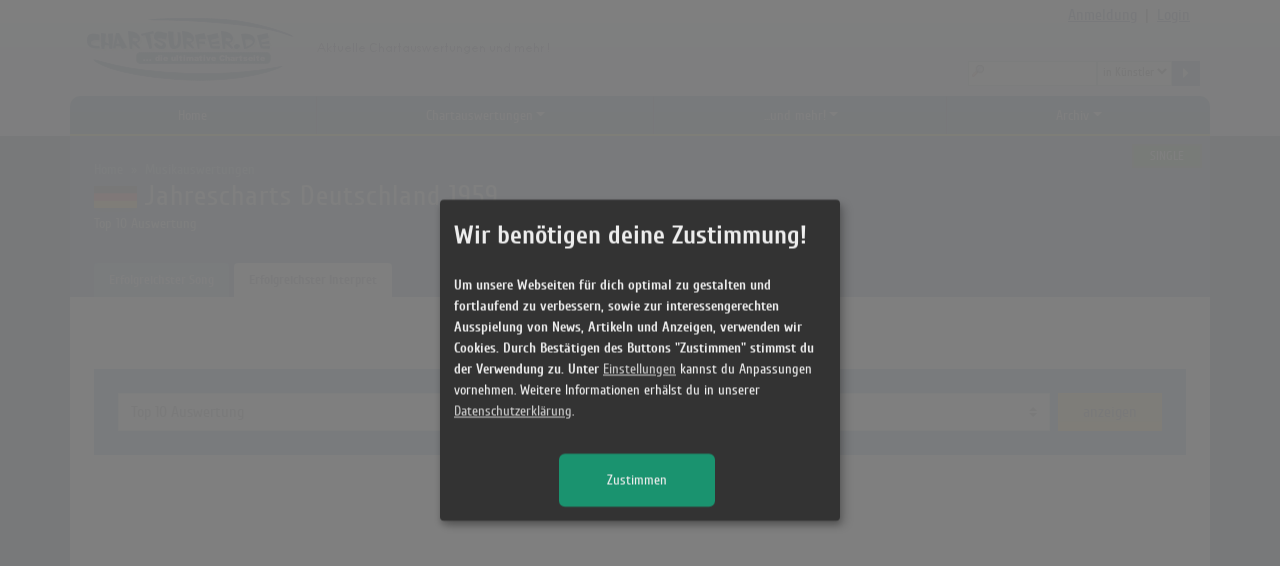

--- FILE ---
content_type: text/html; charset=UTF-8
request_url: https://www.chartsurfer.de/musik/single-charts-deutschland/jahrescharts/artist/1959
body_size: 8993
content:
<!DOCTYPE html>
<html lang="de">
<head>
	<title>Interpreten 1959 Deutschland | Single-Charts | Top 10 Auswertung</title>
	<meta charset="UTF-8">
	<meta http-equiv="X-UA-Compatible" content="IE=edge">
	<meta name="viewport" content="width=device-width, initial-scale=1">
	<meta name="csrf-param" content="_csrf-chartsurfer">
<meta name="csrf-token" content="QuErIeOYKJdSgvyL1E1ygOsP0hD13vgeiXcYPshRlek1iVsYud4RoWPGreGxOjPXuUKaeoTrtWzPFSAJ8RD-sA==">
	<meta http-equiv="content-language" content="de, at, ch">
<meta http-equiv="Content-Type" content="text/html; charset=utf-8">
<meta name="audience" content="Alle">
<meta name="author" content="Chartsurfer.de">
<meta name="copyright" content="Chartsurfer.de">
<meta name="publisher" content="Chartsurfer.de">
<meta name="robots" content="index,follow,noarchive">
<meta name="page-topic" content="Musik,Charts,Musikcharts">
<meta name="page-type" content="Musik,Charts,Musikcharts">
<meta name="twitter:image" content="http://www.chartsurfer.de/img/logo.png">
<meta name="og:image" content="http://www.chartsurfer.de/img/logo_small.png">
<meta name="description" content="Die erfolgreichsten Interpreten 1959 der Single-Charts in Deutschland. Bei den Auswertungen der Jahrescharts 1959 wurden jeweils die Top 10 berücksichtigt.">
<meta name="keywords" content="interpreten 1959 Deutschland,erfolgreichste Interpreten 1959,Single-Charts 1959">
<meta name="og:title" content="Jahrescharts Deutschland">
<meta name="og:description" content="Die erfolgreichsten Interpreten 1959 der Single-Charts in Deutschland. Bei den Auswertungen der Jahrescharts 1959 wurden jeweils die Top 10 berücksichtigt.">
<link href="/assets/combined-1d2a4576a43b4af8ec64bd4769a7f90d.css" rel="stylesheet">	<script type="text/javascript">var has_getthead = false;
        function getthead(the_zoneIds){
        if (has_getthead) return;
        has_getthead = true;
        var d=document, g=d.createElement('script'),
        s=d.getElementsByTagName('script')[0];
        g.type='text/javascript'; 
        g.src='/getthead.php?zoneIds='+the_zoneIds; 
        s.parentNode.insertBefore(g,s);
        }
        var nc_zoneIds = '';nc_zoneIds += "33,";nc_zoneIds += "34,";nc_zoneIds += "35,";
</script>
<script type="text/plain" data-type="text/javascript" data-name="ads">var zoneIds = '';zoneIds += "7,";zoneIds += "30,";if ($( window ).width() > 1484) zoneIds += "23,"; else if ($( window ).width() > 1344) zoneIds += "14,";
getthead(zoneIds);</script><script type="text/plain" async="async" data-src="https://www.googletagservices.com/tag/js/gpt.js" data-type="text/javascript" data-name="ads"></script>
        <script type="text/plain" data-type="text/javascript" data-name="ads">
          var googletag = googletag || {};
          googletag.cmd = googletag.cmd || [];
        </script>
        <script type="text/plain" data-type="text/javascript" data-name="ads">
          googletag.cmd.push(function() {
        	
        	googletag.defineSlot('/75027102/mediumrectangle', [300, 250], 'div-1530792493355-0').addService(googletag.pubads());
        	googletag.defineSlot('/75027102/halfpagead', [[300, 600], [160, 600], [120, 600]], 'div-1543262760299-0').addService(googletag.pubads());
        	googletag.defineSlot('/75027102/mediumrectangle2', [300, 250], 'div-1543270696984-0').addService(googletag.pubads());
        	
        	googletag.defineSlot('/75027102/skyscraper', [[120, 600], [160, 600], [300, 600]], 'div-1543259958890-0').addService(googletag.pubads());
        	
            googletag.pubads().enableSingleRequest();
            googletag.pubads().collapseEmptyDivs();
            googletag.enableServices();
          });
        </script><script type="text/javascript">
  var _paq = window._paq = window._paq || [];
  _paq.push(['requireCookieConsent']);
  _paq.push(['trackPageView']);
  _paq.push(['enableLinkTracking']);
  (function() {
    var u="//www.chartsurfer.de/";
    _paq.push(['setTrackerUrl', u+'uscollmt.php']);
    _paq.push(['setSiteId', '1']);
    var d=document, g=d.createElement('script'), s=d.getElementsByTagName('script')[0];
    g.type='text/javascript'; g.async=true; g.src=u+'js/mtm.js'; s.parentNode.insertBefore(g,s);
  })();
</script>
</head>
<body>
<div id="slidestackmenu" class="slidemenu"><ul><li><a href="/">Home</a></li><li><a href="/chartauswertungen">Chartauswertungen</a><ul><li><a href="javascript:void(null)">All-Time-Charts</a><ul><li><a href="javascript:void(null)">All-Time-Charts (Single)</a><ul><li><a href="/musik/single-charts-deutschland/all-time-charts"><img class="not-remove" src="/img/flags/de.png" width="18" height="12"> Deutschland</a></li><li><a href="/musik/single-charts-oesterreich/all-time-charts"><img class="not-remove" src="/img/flags/at.png" width="18" height="12"> Österreich</a></li><li><a href="/musik/single-charts-schweiz/all-time-charts"><img class="not-remove" src="/img/flags/ch.png" width="18" height="12"> Schweiz</a></li><li><a href="/musik/single-charts-uk/all-time-charts"><img class="not-remove" src="/img/flags/uk.png" width="18" height="12"> UK</a></li><li><a href="/musik/single-charts-usa/all-time-charts"><img class="not-remove" src="/img/flags/us.png" width="18" height="12"> USA</a></li><li><a href="/musik/single-charts-norwegen/all-time-charts"><img class="not-remove" src="/img/flags/no.png" width="18" height="12"> Norwegen</a></li><li><a href="/musik/single-charts-daenemark/all-time-charts"><img class="not-remove" src="/img/flags/dk.png" width="18" height="12"> Dänemark</a></li><li><a href="/musik/single-charts-finnland/all-time-charts"><img class="not-remove" src="/img/flags/fi.png" width="18" height="12"> Finnland</a></li></ul></li><li><a href="javascript:void(null)">All-Time-Charts (Album)</a><ul><li><a href="/musik/album-charts-deutschland/all-time-charts"><img class="not-remove" src="/img/flags/de.png" width="18" height="12"> Deutschland</a></li><li><a href="/musik/album-charts-oesterreich/all-time-charts"><img class="not-remove" src="/img/flags/at.png" width="18" height="12"> Österreich</a></li><li><a href="/musik/album-charts-schweiz/all-time-charts"><img class="not-remove" src="/img/flags/ch.png" width="18" height="12"> Schweiz</a></li><li><a href="/musik/album-charts-uk/all-time-charts"><img class="not-remove" src="/img/flags/uk.png" width="18" height="12"> UK</a></li><li><a href="/musik/album-charts-norwegen/all-time-charts"><img class="not-remove" src="/img/flags/no.png" width="18" height="12"> Norwegen</a></li><li><a href="/musik/album-charts-daenemark/all-time-charts"><img class="not-remove" src="/img/flags/dk.png" width="18" height="12"> Dänemark</a></li><li><a href="/musik/album-charts-finnland/all-time-charts"><img class="not-remove" src="/img/flags/fi.png" width="18" height="12"> Finnland</a></li></ul></li></ul></li><li><a href="javascript:void(null)">Jahrescharts</a><ul><li><a href="javascript:void(null)">Jahrescharts (Single)</a><ul><li><a href="/musik/single-charts-deutschland/jahrescharts/hits-2026"><img class="not-remove" src="/img/flags/de.png" width="18" height="12"> Deutschland</a></li><li><a href="/musik/single-charts-oesterreich/jahrescharts/hits-2026"><img class="not-remove" src="/img/flags/at.png" width="18" height="12"> Österreich</a></li><li><a href="/musik/single-charts-schweiz/jahrescharts/hits-2026"><img class="not-remove" src="/img/flags/ch.png" width="18" height="12"> Schweiz</a></li><li><a href="/musik/single-charts-uk/jahrescharts/hits-2026"><img class="not-remove" src="/img/flags/uk.png" width="18" height="12"> UK</a></li><li><a href="/musik/single-charts-usa/jahrescharts/hits-2026"><img class="not-remove" src="/img/flags/us.png" width="18" height="12"> USA</a></li><li><a href="/musik/single-charts-norwegen/jahrescharts/hits-2026"><img class="not-remove" src="/img/flags/no.png" width="18" height="12"> Norwegen</a></li><li><a href="/musik/single-charts-daenemark/jahrescharts/hits-2026"><img class="not-remove" src="/img/flags/dk.png" width="18" height="12"> Dänemark</a></li><li><a href="/musik/single-charts-finnland/jahrescharts/hits-2026"><img class="not-remove" src="/img/flags/fi.png" width="18" height="12"> Finnland</a></li></ul></li><li><a href="javascript:void(null)">Jahrescharts (Album)</a><ul><li><a href="/musik/album-charts-deutschland/jahrescharts/alben-2026"><img class="not-remove" src="/img/flags/de.png" width="18" height="12"> Deutschland</a></li><li><a href="/musik/album-charts-oesterreich/jahrescharts/alben-2026"><img class="not-remove" src="/img/flags/at.png" width="18" height="12"> Österreich</a></li><li><a href="/musik/album-charts-schweiz/jahrescharts/alben-2026"><img class="not-remove" src="/img/flags/ch.png" width="18" height="12"> Schweiz</a></li><li><a href="/musik/album-charts-uk/jahrescharts/alben-2026"><img class="not-remove" src="/img/flags/uk.png" width="18" height="12"> UK</a></li><li><a href="/musik/album-charts-norwegen/jahrescharts/alben-2026"><img class="not-remove" src="/img/flags/no.png" width="18" height="12"> Norwegen</a></li><li><a href="/musik/album-charts-daenemark/jahrescharts/alben-2026"><img class="not-remove" src="/img/flags/dk.png" width="18" height="12"> Dänemark</a></li><li><a href="/musik/album-charts-finnland/jahrescharts/alben-2026"><img class="not-remove" src="/img/flags/fi.png" width="18" height="12"> Finnland</a></li></ul></li></ul></li><li><a href="javascript:void(null)">Dauerbrenner</a><ul><li><a href="javascript:void(null)">Dauerbrenner (Single)</a><ul><li><a href="/musik/single-charts-deutschland/dauerbrenner"><img class="not-remove" src="/img/flags/de.png" width="18" height="12"> Deutschland</a></li><li><a href="/musik/single-charts-oesterreich/dauerbrenner"><img class="not-remove" src="/img/flags/at.png" width="18" height="12"> Österreich</a></li><li><a href="/musik/single-charts-schweiz/dauerbrenner"><img class="not-remove" src="/img/flags/ch.png" width="18" height="12"> Schweiz</a></li><li><a href="/musik/single-charts-uk/dauerbrenner"><img class="not-remove" src="/img/flags/uk.png" width="18" height="12"> UK</a></li><li><a href="/musik/single-charts-usa/dauerbrenner"><img class="not-remove" src="/img/flags/us.png" width="18" height="12"> USA</a></li><li><a href="/musik/single-charts-norwegen/dauerbrenner"><img class="not-remove" src="/img/flags/no.png" width="18" height="12"> Norwegen</a></li><li><a href="/musik/single-charts-daenemark/dauerbrenner"><img class="not-remove" src="/img/flags/dk.png" width="18" height="12"> Dänemark</a></li><li><a href="/musik/single-charts-finnland/dauerbrenner"><img class="not-remove" src="/img/flags/fi.png" width="18" height="12"> Finnland</a></li></ul></li><li><a href="javascript:void(null)">Dauerbrenner (Album)</a><ul><li><a href="/musik/album-charts-deutschland/dauerbrenner"><img class="not-remove" src="/img/flags/de.png" width="18" height="12"> Deutschland</a></li><li><a href="/musik/album-charts-oesterreich/dauerbrenner"><img class="not-remove" src="/img/flags/at.png" width="18" height="12"> Österreich</a></li><li><a href="/musik/album-charts-schweiz/dauerbrenner"><img class="not-remove" src="/img/flags/ch.png" width="18" height="12"> Schweiz</a></li><li><a href="/musik/album-charts-uk/dauerbrenner"><img class="not-remove" src="/img/flags/uk.png" width="18" height="12"> UK</a></li><li><a href="/musik/album-charts-norwegen/dauerbrenner"><img class="not-remove" src="/img/flags/no.png" width="18" height="12"> Norwegen</a></li><li><a href="/musik/album-charts-daenemark/dauerbrenner"><img class="not-remove" src="/img/flags/dk.png" width="18" height="12"> Dänemark</a></li><li><a href="/musik/album-charts-finnland/dauerbrenner"><img class="not-remove" src="/img/flags/fi.png" width="18" height="12"> Finnland</a></li></ul></li></ul></li><li><a href="javascript:void(null)">Eurovision-Hits</a><ul><li><a href="javascript:void(null)">Single-Charts</a><ul><li><a href="/musik/single-charts-deutschland/esc-hits"><img class="not-remove" src="/img/flags/de.png" width="18" height="12"> Deutschland</a></li><li><a href="/musik/single-charts-oesterreich/esc-hits"><img class="not-remove" src="/img/flags/at.png" width="18" height="12"> Österreich</a></li><li><a href="/musik/single-charts-schweiz/esc-hits"><img class="not-remove" src="/img/flags/ch.png" width="18" height="12"> Schweiz</a></li><li><a href="/musik/single-charts-uk/esc-hits"><img class="not-remove" src="/img/flags/uk.png" width="18" height="12"> UK</a></li><li><a href="/musik/single-charts-usa/esc-hits"><img class="not-remove" src="/img/flags/us.png" width="18" height="12"> USA</a></li><li><a href="/musik/single-charts-norwegen/esc-hits"><img class="not-remove" src="/img/flags/no.png" width="18" height="12"> Norwegen</a></li><li><a href="/musik/single-charts-daenemark/esc-hits"><img class="not-remove" src="/img/flags/dk.png" width="18" height="12"> Dänemark</a></li><li><a href="/musik/single-charts-finnland/esc-hits"><img class="not-remove" src="/img/flags/fi.png" width="18" height="12"> Finnland</a></li></ul></li></ul></li><li><a href="/auswertung-info">Auswertungsinfo</a></li></ul></li><li><a href="/musik">...und mehr!</a><ul><li><a href="javascript:void(null)">Nr. 1 Hits</a><ul><li><a href="/musik/single-charts-deutschland/nr-1-hits/2020.html"><img class="not-remove" src="/img/flags/de.png" width="18" height="12"> Deutschland</a></li><li><a href="/musik/single-charts-oesterreich/nr-1-hits/2020.html"><img class="not-remove" src="/img/flags/at.png" width="18" height="12"> Österreich</a></li><li><a href="/musik/single-charts-schweiz/nr-1-hits/2020.html"><img class="not-remove" src="/img/flags/ch.png" width="18" height="12"> Schweiz</a></li><li><a href="/musik/single-charts-uk/nr-1-hits/2020.html"><img class="not-remove" src="/img/flags/uk.png" width="18" height="12"> UK</a></li><li><a href="/musik/single-charts-usa/nr-1-hits/2020.html"><img class="not-remove" src="/img/flags/us.png" width="18" height="12"> USA</a></li><li><a href="/musik/single-charts-norwegen/nr-1-hits/2020.html"><img class="not-remove" src="/img/flags/no.png" width="18" height="12"> Norwegen</a></li><li><a href="/musik/single-charts-finnland/nr-1-hits/2020.html"><img class="not-remove" src="/img/flags/fi.png" width="18" height="12"> Finnland</a></li><li><a href="/musik/single-charts-daenemark/nr-1-hits/2020.html"><img class="not-remove" src="/img/flags/dk.png" width="18" height="12"> Dänemark</a></li></ul></li><li><a href="javascript:void(null)">Nr.1 Alben</a><ul><li><a href="/musik/album-charts-deutschland/nr-1-alben/2020.html"><img class="not-remove" src="/img/flags/de.png" width="18" height="12"> Deutschland</a></li><li><a href="/musik/album-charts-oesterreich/nr-1-alben/2020.html"><img class="not-remove" src="/img/flags/at.png" width="18" height="12"> Österreich</a></li><li><a href="/musik/album-charts-schweiz/nr-1-alben/2020.html"><img class="not-remove" src="/img/flags/ch.png" width="18" height="12"> Schweiz</a></li><li><a href="/musik/album-charts-uk/nr-1-alben/2020.html"><img class="not-remove" src="/img/flags/uk.png" width="18" height="12"> UK</a></li><li><a href="/musik/album-charts-norwegen/nr-1-alben/2020.html"><img class="not-remove" src="/img/flags/no.png" width="18" height="12"> Norwegen</a></li><li><a href="/musik/album-charts-finnland/nr-1-alben/2020.html"><img class="not-remove" src="/img/flags/fi.png" width="18" height="12"> Finnland</a></li><li><a href="/musik/album-charts-daenemark/nr-1-alben/2020.html"><img class="not-remove" src="/img/flags/dk.png" width="18" height="12"> Dänemark</a></li></ul></li><li><a href="javascript:void(null)">Chartnews Single</a><ul><li><a href="/musik/single-charts-deutschland/neueinsteiger"><img class="not-remove" src="/img/flags/de.png" width="18" height="12"> Deutschland</a></li><li><a href="/musik/single-charts-oesterreich/neueinsteiger"><img class="not-remove" src="/img/flags/at.png" width="18" height="12"> Österreich</a></li><li><a href="/musik/single-charts-schweiz/neueinsteiger"><img class="not-remove" src="/img/flags/ch.png" width="18" height="12"> Schweiz</a></li><li><a href="/musik/single-charts-uk/neueinsteiger"><img class="not-remove" src="/img/flags/uk.png" width="18" height="12"> UK</a></li><li><a href="/musik/single-charts-usa/neueinsteiger"><img class="not-remove" src="/img/flags/us.png" width="18" height="12"> USA</a></li></ul></li><li><a href="javascript:void(null)">Chartnews Album</a><ul><li><a href="/musik/album-charts-deutschland/neueinsteiger"><img class="not-remove" src="/img/flags/de.png" width="18" height="12"> Deutschland</a></li><li><a href="/musik/album-charts-oesterreich/neueinsteiger"><img class="not-remove" src="/img/flags/at.png" width="18" height="12"> Österreich</a></li><li><a href="/musik/album-charts-schweiz/neueinsteiger"><img class="not-remove" src="/img/flags/ch.png" width="18" height="12"> Schweiz</a></li><li><a href="/musik/album-charts-uk/neueinsteiger"><img class="not-remove" src="/img/flags/uk.png" width="18" height="12"> UK</a></li></ul></li></ul></li><li><a href="/archiv">Archiv</a><ul><li><a href="javascript:void(null)">Archiv</a><ul><li><a href="/archiv/artist-a.html">Künstler</a></li><li><a href="/archiv/song-a.html">Songs</a></li><li><a href="/archiv/album-a.html">Alben</a></li></ul></li><li><a href="javascript:void(null)">Songs nach Charts</a><ul><li><a href="/archiv/single-charts-deutschland/2026"><img class="not-remove" src="/img/flags/de.png" width="18" height="12"> Deutschland</a></li><li><a href="/archiv/single-charts-oesterreich/2026"><img class="not-remove" src="/img/flags/at.png" width="18" height="12"> Österreich</a></li><li><a href="/archiv/single-charts-schweiz/2026"><img class="not-remove" src="/img/flags/ch.png" width="18" height="12"> Schweiz</a></li><li><a href="/archiv/single-charts-uk/2026"><img class="not-remove" src="/img/flags/uk.png" width="18" height="12"> UK</a></li><li><a href="/archiv/single-charts-usa/2026"><img class="not-remove" src="/img/flags/us.png" width="18" height="12"> USA</a></li><li><a href="/archiv/single-charts-norwegen/2026"><img class="not-remove" src="/img/flags/no.png" width="18" height="12"> Norwegen</a></li><li><a href="/archiv/single-charts-daenemark/2026"><img class="not-remove" src="/img/flags/dk.png" width="18" height="12"> Dänemark</a></li><li><a href="/archiv/single-charts-finnland/2026"><img class="not-remove" src="/img/flags/fi.png" width="18" height="12"> Finnland</a></li></ul></li><li><a href="javascript:void(null)">Alben nach Charts</a><ul><li><a href="/archiv/album-charts-deutschland/2026"><img class="not-remove" src="/img/flags/de.png" width="18" height="12"> Deutschland</a></li><li><a href="/archiv/album-charts-oesterreich/2026"><img class="not-remove" src="/img/flags/at.png" width="18" height="12"> Österreich</a></li><li><a href="/archiv/album-charts-schweiz/2026"><img class="not-remove" src="/img/flags/ch.png" width="18" height="12"> Schweiz</a></li><li><a href="/archiv/album-charts-uk/2026"><img class="not-remove" src="/img/flags/uk.png" width="18" height="12"> UK</a></li><li><a href="/archiv/album-charts-norwegen/2026"><img class="not-remove" src="/img/flags/no.png" width="18" height="12"> Norwegen</a></li><li><a href="/archiv/album-charts-daenemark/2026"><img class="not-remove" src="/img/flags/dk.png" width="18" height="12"> Dänemark</a></li><li><a href="/archiv/album-charts-finnland/2026"><img class="not-remove" src="/img/flags/fi.png" width="18" height="12"> Finnland</a></li></ul></li></ul></li></ul></div><header id="header">
<div class="container p-0 position-relative">
	<div class="adhalfpageright adhalfpage adszone-23 adszone-35" style="width:300px;height:600px"></div><div class="adwideskyright adsky adszone-14 adszone-35" style="width:160px;height:600px"></div>			<a href="/" title="Chartsurfer"><img src="/img/logo.png" id="header-logo" class="img-fluid" width="240" height="90"></a>
			<img src="/img/headertext.gif" class="d-none d-sm-inline" id="header-text" width="240" height="14"> 
			<div id="header-search">
				<form class="form-inline justify-content-center" name="searchform" action="/archiv/search" method="post">
<input type="hidden" name="_csrf-chartsurfer" value="QuErIeOYKJdSgvyL1E1ygOsP0hD13vgeiXcYPshRlek1iVsYud4RoWPGreGxOjPXuUKaeoTrtWzPFSAJ8RD-sA=="><div class="hs"><img src="/img/icon_search16.gif" alt="" title="Suche" width="12" border="0" height="12"><input type="text" class="inp" name="search[str]" value=""></div><div class="hs"><select class="inp" name="search[field]">
<option value="9">in Künstler</option>
<option value="1">in Songs</option>
<option value="2">in Alben</option>
</select></div><a href="javascript:void(null)" onclick="document.searchform.submit()" class="btn btn-color1 btn-hs"><i class="fas fa-caret-right"></i></a></form>			</div>
			<div id="header-tnav">
			<a href="/register">Anmeldung</a> &nbsp;|&nbsp; <a href="javascript:void(null)" role="modalWin" data-url="/user/ajax/login">Login</a>	
			</div>
</div>

<div class="container" id="mainnav">
 <div class="row">
  <div class="col-12 p-0">
<nav class="navbar navbar-expand-md navbar-dark">
    <button class="navbar-toggler w-100 border-none text-white pr-4" style="border:none" type="button" data-toggle="collapse" data-target="#navbar" aria-controls="navbars" aria-expanded="false" aria-label="Toggle navigation">
					<span class="navbar-toggler-icon"></span><span class="d-inline-block align-middle ml-2">MENÜ</span>
		  </button>
    <div class="collapse navbar-collapse">
     <ul class="navbar-nav w-100 nav-fill"><li class="nav-item"><a class="nav-link" href="/">Home</a></li><li class="nav-item dropdown megasub"><a class="nav-link dropdown-toggle" href="/chartauswertungen" aria-haspopup="true" aria-expanded="false">Chartauswertungen</a><div class="dropdown-menu" id="mmmenu1"><div class="d-flex"><div><a class="nav-link dropdown-toggle" href="javascript:void(null)" data-toggle="collapse" data-target="#mmsub2">All-Time-Charts</a><a class="nav-link dropdown-toggle collapsed" href="javascript:void(null)" data-toggle="collapse" data-target="#mmsub3">Jahrescharts</a><a class="nav-link dropdown-toggle collapsed" href="javascript:void(null)" data-toggle="collapse" data-target="#mmsub4">Dauerbrenner</a><a class="nav-link dropdown-toggle collapsed" href="javascript:void(null)" data-toggle="collapse" data-target="#mmsub5">Eurovision-Hits</a><a class="nav-link" href="/auswertung-info">Auswertungsinfo</a></div><div class="flex-fill sub-menu"><div class="collapse show" id="mmsub2" data-parent="#mmmenu1"><div class="d-flex"><div><a class="nav-link nav-header" href="javascript:void(null)">All-Time-Charts (Single)</a><div><a class="nav-link" href="/musik/single-charts-deutschland/all-time-charts"><img class="not-remove" src="/img/flags/de.png" width="18" height="12"> Deutschland</a><a class="nav-link" href="/musik/single-charts-oesterreich/all-time-charts"><img class="not-remove" src="/img/flags/at.png" width="18" height="12"> Österreich</a><a class="nav-link" href="/musik/single-charts-schweiz/all-time-charts"><img class="not-remove" src="/img/flags/ch.png" width="18" height="12"> Schweiz</a><a class="nav-link" href="/musik/single-charts-uk/all-time-charts"><img class="not-remove" src="/img/flags/uk.png" width="18" height="12"> UK</a><a class="nav-link" href="/musik/single-charts-usa/all-time-charts"><img class="not-remove" src="/img/flags/us.png" width="18" height="12"> USA</a><a class="nav-link" href="/musik/single-charts-norwegen/all-time-charts"><img class="not-remove" src="/img/flags/no.png" width="18" height="12"> Norwegen</a><a class="nav-link" href="/musik/single-charts-daenemark/all-time-charts"><img class="not-remove" src="/img/flags/dk.png" width="18" height="12"> Dänemark</a><a class="nav-link" href="/musik/single-charts-finnland/all-time-charts"><img class="not-remove" src="/img/flags/fi.png" width="18" height="12"> Finnland</a></div></div><div><a class="nav-link nav-header" href="javascript:void(null)">All-Time-Charts (Album)</a><div><a class="nav-link" href="/musik/album-charts-deutschland/all-time-charts"><img class="not-remove" src="/img/flags/de.png" width="18" height="12"> Deutschland</a><a class="nav-link" href="/musik/album-charts-oesterreich/all-time-charts"><img class="not-remove" src="/img/flags/at.png" width="18" height="12"> Österreich</a><a class="nav-link" href="/musik/album-charts-schweiz/all-time-charts"><img class="not-remove" src="/img/flags/ch.png" width="18" height="12"> Schweiz</a><a class="nav-link" href="/musik/album-charts-uk/all-time-charts"><img class="not-remove" src="/img/flags/uk.png" width="18" height="12"> UK</a><a class="nav-link" href="/musik/album-charts-norwegen/all-time-charts"><img class="not-remove" src="/img/flags/no.png" width="18" height="12"> Norwegen</a><a class="nav-link" href="/musik/album-charts-daenemark/all-time-charts"><img class="not-remove" src="/img/flags/dk.png" width="18" height="12"> Dänemark</a><a class="nav-link" href="/musik/album-charts-finnland/all-time-charts"><img class="not-remove" src="/img/flags/fi.png" width="18" height="12"> Finnland</a></div></div></div></div><div class="collapse" id="mmsub3" data-parent="#mmmenu1"><div class="d-flex"><div><a class="nav-link nav-header" href="javascript:void(null)">Jahrescharts (Single)</a><div><a class="nav-link" href="/musik/single-charts-deutschland/jahrescharts/hits-2026"><img class="not-remove" src="/img/flags/de.png" width="18" height="12"> Deutschland</a><a class="nav-link" href="/musik/single-charts-oesterreich/jahrescharts/hits-2026"><img class="not-remove" src="/img/flags/at.png" width="18" height="12"> Österreich</a><a class="nav-link" href="/musik/single-charts-schweiz/jahrescharts/hits-2026"><img class="not-remove" src="/img/flags/ch.png" width="18" height="12"> Schweiz</a><a class="nav-link" href="/musik/single-charts-uk/jahrescharts/hits-2026"><img class="not-remove" src="/img/flags/uk.png" width="18" height="12"> UK</a><a class="nav-link" href="/musik/single-charts-usa/jahrescharts/hits-2026"><img class="not-remove" src="/img/flags/us.png" width="18" height="12"> USA</a><a class="nav-link" href="/musik/single-charts-norwegen/jahrescharts/hits-2026"><img class="not-remove" src="/img/flags/no.png" width="18" height="12"> Norwegen</a><a class="nav-link" href="/musik/single-charts-daenemark/jahrescharts/hits-2026"><img class="not-remove" src="/img/flags/dk.png" width="18" height="12"> Dänemark</a><a class="nav-link" href="/musik/single-charts-finnland/jahrescharts/hits-2026"><img class="not-remove" src="/img/flags/fi.png" width="18" height="12"> Finnland</a></div></div><div><a class="nav-link nav-header" href="javascript:void(null)">Jahrescharts (Album)</a><div><a class="nav-link" href="/musik/album-charts-deutschland/jahrescharts/alben-2026"><img class="not-remove" src="/img/flags/de.png" width="18" height="12"> Deutschland</a><a class="nav-link" href="/musik/album-charts-oesterreich/jahrescharts/alben-2026"><img class="not-remove" src="/img/flags/at.png" width="18" height="12"> Österreich</a><a class="nav-link" href="/musik/album-charts-schweiz/jahrescharts/alben-2026"><img class="not-remove" src="/img/flags/ch.png" width="18" height="12"> Schweiz</a><a class="nav-link" href="/musik/album-charts-uk/jahrescharts/alben-2026"><img class="not-remove" src="/img/flags/uk.png" width="18" height="12"> UK</a><a class="nav-link" href="/musik/album-charts-norwegen/jahrescharts/alben-2026"><img class="not-remove" src="/img/flags/no.png" width="18" height="12"> Norwegen</a><a class="nav-link" href="/musik/album-charts-daenemark/jahrescharts/alben-2026"><img class="not-remove" src="/img/flags/dk.png" width="18" height="12"> Dänemark</a><a class="nav-link" href="/musik/album-charts-finnland/jahrescharts/alben-2026"><img class="not-remove" src="/img/flags/fi.png" width="18" height="12"> Finnland</a></div></div></div></div><div class="collapse" id="mmsub4" data-parent="#mmmenu1"><div class="d-flex"><div><a class="nav-link nav-header" href="javascript:void(null)">Dauerbrenner (Single)</a><div><a class="nav-link" href="/musik/single-charts-deutschland/dauerbrenner"><img class="not-remove" src="/img/flags/de.png" width="18" height="12"> Deutschland</a><a class="nav-link" href="/musik/single-charts-oesterreich/dauerbrenner"><img class="not-remove" src="/img/flags/at.png" width="18" height="12"> Österreich</a><a class="nav-link" href="/musik/single-charts-schweiz/dauerbrenner"><img class="not-remove" src="/img/flags/ch.png" width="18" height="12"> Schweiz</a><a class="nav-link" href="/musik/single-charts-uk/dauerbrenner"><img class="not-remove" src="/img/flags/uk.png" width="18" height="12"> UK</a><a class="nav-link" href="/musik/single-charts-usa/dauerbrenner"><img class="not-remove" src="/img/flags/us.png" width="18" height="12"> USA</a><a class="nav-link" href="/musik/single-charts-norwegen/dauerbrenner"><img class="not-remove" src="/img/flags/no.png" width="18" height="12"> Norwegen</a><a class="nav-link" href="/musik/single-charts-daenemark/dauerbrenner"><img class="not-remove" src="/img/flags/dk.png" width="18" height="12"> Dänemark</a><a class="nav-link" href="/musik/single-charts-finnland/dauerbrenner"><img class="not-remove" src="/img/flags/fi.png" width="18" height="12"> Finnland</a></div></div><div><a class="nav-link nav-header" href="javascript:void(null)">Dauerbrenner (Album)</a><div><a class="nav-link" href="/musik/album-charts-deutschland/dauerbrenner"><img class="not-remove" src="/img/flags/de.png" width="18" height="12"> Deutschland</a><a class="nav-link" href="/musik/album-charts-oesterreich/dauerbrenner"><img class="not-remove" src="/img/flags/at.png" width="18" height="12"> Österreich</a><a class="nav-link" href="/musik/album-charts-schweiz/dauerbrenner"><img class="not-remove" src="/img/flags/ch.png" width="18" height="12"> Schweiz</a><a class="nav-link" href="/musik/album-charts-uk/dauerbrenner"><img class="not-remove" src="/img/flags/uk.png" width="18" height="12"> UK</a><a class="nav-link" href="/musik/album-charts-norwegen/dauerbrenner"><img class="not-remove" src="/img/flags/no.png" width="18" height="12"> Norwegen</a><a class="nav-link" href="/musik/album-charts-daenemark/dauerbrenner"><img class="not-remove" src="/img/flags/dk.png" width="18" height="12"> Dänemark</a><a class="nav-link" href="/musik/album-charts-finnland/dauerbrenner"><img class="not-remove" src="/img/flags/fi.png" width="18" height="12"> Finnland</a></div></div></div></div><div class="collapse" id="mmsub5" data-parent="#mmmenu1"><div class="d-flex"><div><a class="nav-link nav-header" href="javascript:void(null)">Single-Charts</a><div><a class="nav-link" href="/musik/single-charts-deutschland/esc-hits"><img class="not-remove" src="/img/flags/de.png" width="18" height="12"> Deutschland</a><a class="nav-link" href="/musik/single-charts-oesterreich/esc-hits"><img class="not-remove" src="/img/flags/at.png" width="18" height="12"> Österreich</a><a class="nav-link" href="/musik/single-charts-schweiz/esc-hits"><img class="not-remove" src="/img/flags/ch.png" width="18" height="12"> Schweiz</a><a class="nav-link" href="/musik/single-charts-uk/esc-hits"><img class="not-remove" src="/img/flags/uk.png" width="18" height="12"> UK</a><a class="nav-link" href="/musik/single-charts-usa/esc-hits"><img class="not-remove" src="/img/flags/us.png" width="18" height="12"> USA</a><a class="nav-link" href="/musik/single-charts-norwegen/esc-hits"><img class="not-remove" src="/img/flags/no.png" width="18" height="12"> Norwegen</a><a class="nav-link" href="/musik/single-charts-daenemark/esc-hits"><img class="not-remove" src="/img/flags/dk.png" width="18" height="12"> Dänemark</a><a class="nav-link" href="/musik/single-charts-finnland/esc-hits"><img class="not-remove" src="/img/flags/fi.png" width="18" height="12"> Finnland</a></div></div></div></div></div></div></div></li><li class="nav-item dropdown megamenu"><a class="nav-link dropdown-toggle" href="/musik" aria-haspopup="true" aria-expanded="false">...und mehr!</a><div class="dropdown-menu"><div class="row"><div class="col-3"><div class="nav-header">Chartnews Single</div><a class="dropdown-item first" href="/musik/single-charts-deutschland/neueinsteiger"><img class="not-remove" src="/img/flags/de.png" width="18" height="12"> Deutschland</a><a class="dropdown-item" href="/musik/single-charts-oesterreich/neueinsteiger"><img class="not-remove" src="/img/flags/at.png" width="18" height="12"> Österreich</a><a class="dropdown-item" href="/musik/single-charts-schweiz/neueinsteiger"><img class="not-remove" src="/img/flags/ch.png" width="18" height="12"> Schweiz</a><a class="dropdown-item" href="/musik/single-charts-uk/neueinsteiger"><img class="not-remove" src="/img/flags/uk.png" width="18" height="12"> UK</a><a class="dropdown-item" href="/musik/single-charts-usa/neueinsteiger"><img class="not-remove" src="/img/flags/us.png" width="18" height="12"> USA</a></div><div class="col-3"><div class="nav-header">Chartnews Album</div><a class="dropdown-item first" href="/musik/album-charts-deutschland/neueinsteiger"><img class="not-remove" src="/img/flags/de.png" width="18" height="12"> Deutschland</a><a class="dropdown-item" href="/musik/album-charts-oesterreich/neueinsteiger"><img class="not-remove" src="/img/flags/at.png" width="18" height="12"> Österreich</a><a class="dropdown-item" href="/musik/album-charts-schweiz/neueinsteiger"><img class="not-remove" src="/img/flags/ch.png" width="18" height="12"> Schweiz</a><a class="dropdown-item" href="/musik/album-charts-uk/neueinsteiger"><img class="not-remove" src="/img/flags/uk.png" width="18" height="12"> UK</a></div><div class="col-3"><div class="nav-header">Nr. 1 Hits</div><a class="dropdown-item first" href="/musik/single-charts-deutschland/nr-1-hits/2020.html"><img class="not-remove" src="/img/flags/de.png" width="18" height="12"> Deutschland</a><a class="dropdown-item" href="/musik/single-charts-oesterreich/nr-1-hits/2020.html"><img class="not-remove" src="/img/flags/at.png" width="18" height="12"> Österreich</a><a class="dropdown-item" href="/musik/single-charts-schweiz/nr-1-hits/2020.html"><img class="not-remove" src="/img/flags/ch.png" width="18" height="12"> Schweiz</a><a class="dropdown-item" href="/musik/single-charts-uk/nr-1-hits/2020.html"><img class="not-remove" src="/img/flags/uk.png" width="18" height="12"> UK</a><a class="dropdown-item" href="/musik/single-charts-usa/nr-1-hits/2020.html"><img class="not-remove" src="/img/flags/us.png" width="18" height="12"> USA</a><a class="dropdown-item" href="/musik/single-charts-norwegen/nr-1-hits/2020.html"><img class="not-remove" src="/img/flags/no.png" width="18" height="12"> Norwegen</a><a class="dropdown-item" href="/musik/single-charts-finnland/nr-1-hits/2020.html"><img class="not-remove" src="/img/flags/fi.png" width="18" height="12"> Finnland</a><a class="dropdown-item" href="/musik/single-charts-daenemark/nr-1-hits/2020.html"><img class="not-remove" src="/img/flags/dk.png" width="18" height="12"> Dänemark</a></div><div class="col-3"><div class="nav-header">Nr.1 Alben</div><a class="dropdown-item first" href="/musik/album-charts-deutschland/nr-1-alben/2020.html"><img class="not-remove" src="/img/flags/de.png" width="18" height="12"> Deutschland</a><a class="dropdown-item" href="/musik/album-charts-oesterreich/nr-1-alben/2020.html"><img class="not-remove" src="/img/flags/at.png" width="18" height="12"> Österreich</a><a class="dropdown-item" href="/musik/album-charts-schweiz/nr-1-alben/2020.html"><img class="not-remove" src="/img/flags/ch.png" width="18" height="12"> Schweiz</a><a class="dropdown-item" href="/musik/album-charts-uk/nr-1-alben/2020.html"><img class="not-remove" src="/img/flags/uk.png" width="18" height="12"> UK</a><a class="dropdown-item" href="/musik/album-charts-norwegen/nr-1-alben/2020.html"><img class="not-remove" src="/img/flags/no.png" width="18" height="12"> Norwegen</a><a class="dropdown-item" href="/musik/album-charts-finnland/nr-1-alben/2020.html"><img class="not-remove" src="/img/flags/fi.png" width="18" height="12"> Finnland</a><a class="dropdown-item" href="/musik/album-charts-daenemark/nr-1-alben/2020.html"><img class="not-remove" src="/img/flags/dk.png" width="18" height="12"> Dänemark</a></div></div></div></li><li class="nav-item dropdown megamenu"><a class="nav-link dropdown-toggle" href="/archiv" aria-haspopup="true" aria-expanded="false">Archiv</a><div class="dropdown-menu"><div class="row"><div class="col-3"><div class="nav-header">Archiv</div><a class="dropdown-item first" href="/archiv/artist-a.html">Künstler</a><a class="dropdown-item" href="/archiv/song-a.html">Songs</a><a class="dropdown-item" href="/archiv/album-a.html">Alben</a></div><div class="col-3"><div class="nav-header">Songs nach Charts</div><a class="dropdown-item first" href="/archiv/single-charts-deutschland/2026"><img class="not-remove" src="/img/flags/de.png" width="18" height="12"> Deutschland</a><a class="dropdown-item" href="/archiv/single-charts-oesterreich/2026"><img class="not-remove" src="/img/flags/at.png" width="18" height="12"> Österreich</a><a class="dropdown-item" href="/archiv/single-charts-schweiz/2026"><img class="not-remove" src="/img/flags/ch.png" width="18" height="12"> Schweiz</a><a class="dropdown-item" href="/archiv/single-charts-uk/2026"><img class="not-remove" src="/img/flags/uk.png" width="18" height="12"> UK</a><a class="dropdown-item" href="/archiv/single-charts-usa/2026"><img class="not-remove" src="/img/flags/us.png" width="18" height="12"> USA</a><a class="dropdown-item" href="/archiv/single-charts-norwegen/2026"><img class="not-remove" src="/img/flags/no.png" width="18" height="12"> Norwegen</a><a class="dropdown-item" href="/archiv/single-charts-daenemark/2026"><img class="not-remove" src="/img/flags/dk.png" width="18" height="12"> Dänemark</a><a class="dropdown-item" href="/archiv/single-charts-finnland/2026"><img class="not-remove" src="/img/flags/fi.png" width="18" height="12"> Finnland</a></div><div class="col-3"><div class="nav-header">Alben nach Charts</div><a class="dropdown-item first" href="/archiv/album-charts-deutschland/2026"><img class="not-remove" src="/img/flags/de.png" width="18" height="12"> Deutschland</a><a class="dropdown-item" href="/archiv/album-charts-oesterreich/2026"><img class="not-remove" src="/img/flags/at.png" width="18" height="12"> Österreich</a><a class="dropdown-item" href="/archiv/album-charts-schweiz/2026"><img class="not-remove" src="/img/flags/ch.png" width="18" height="12"> Schweiz</a><a class="dropdown-item" href="/archiv/album-charts-uk/2026"><img class="not-remove" src="/img/flags/uk.png" width="18" height="12"> UK</a><a class="dropdown-item" href="/archiv/album-charts-norwegen/2026"><img class="not-remove" src="/img/flags/no.png" width="18" height="12"> Norwegen</a><a class="dropdown-item" href="/archiv/album-charts-daenemark/2026"><img class="not-remove" src="/img/flags/dk.png" width="18" height="12"> Dänemark</a><a class="dropdown-item" href="/archiv/album-charts-finnland/2026"><img class="not-remove" src="/img/flags/fi.png" width="18" height="12"> Finnland</a></div></div></div></li></ul></div></nav>  </div>
 </div>
</div>
</header>
<main id="main">
	<div class="container px-0">
		
<div class="content-header px-4 pt-4">
	<nav aria-label="breadcrumb"><ol id="w2" class="breadcrumb"><li class="breadcrumb-item"><a href="/">Home</a></li>
<li class="breadcrumb-item"><a href="/musikauswertungen">Musikauswertungen</a></li>
</ol></nav>	<h1><img class="shadow mr-2" src="/img/flags2/de.gif" width="43" height="22" title="Jahrescharts Deutschland 1959"> Jahrescharts Deutschland 1959</h1>	<div class="subtitle">Top 10 Auswertung<br><span class="ctype0-block m-2" style="position: absolute;top: 0;right: 0;">Single</span></div>	<ul id="w1" class="pt-4 nav nav-tabs" role="tablist"><li class="nav-item"><a class="nav-link" href="/musik/single-charts-deutschland/jahrescharts/hits-1959">Erfolgreichster Song</a></li>
<li class="nav-item"><a class="nav-link active" href="/musik/single-charts-deutschland/jahrescharts/artist/1959">Erfolgreichster Interpret</a></li></ul>
<div class="tab-content"></div></div>
	</div>
	<div class="container content px-0">
        		<section><div class="bg-color1-light px-4 py-4 mb-4"><form><div class="d-md-flex"><select class="custom-select mt-2 mt-md-0 mr-2" name="scoreconfig">
<option value="0" selected>Top 10 Auswertung</option>
<option value="top-100">Top 100 Auswertung</option>
</select><select class="custom-select mt-2 mt-md-0 mr-2" name="scoreyear">
<option value="2026">2026</option>
<option value="2025">2025</option>
<option value="2024">2024</option>
<option value="2023">2023</option>
<option value="2022">2022</option>
<option value="2021">2021</option>
<option value="2020">2020</option>
<option value="2019">2019</option>
<option value="2018">2018</option>
<option value="2017">2017</option>
<option value="2016">2016</option>
<option value="2015">2015</option>
<option value="2014">2014</option>
<option value="2013">2013</option>
<option value="2012">2012</option>
<option value="2011">2011</option>
<option value="2010">2010</option>
<option value="2009">2009</option>
<option value="2008">2008</option>
<option value="2007">2007</option>
<option value="2006">2006</option>
<option value="2005">2005</option>
<option value="2004">2004</option>
<option value="2003">2003</option>
<option value="2002">2002</option>
<option value="2001">2001</option>
<option value="2000">2000</option>
<option value="1999">1999</option>
<option value="1998">1998</option>
<option value="1997">1997</option>
<option value="1996">1996</option>
<option value="1995">1995</option>
<option value="1994">1994</option>
<option value="1993">1993</option>
<option value="1992">1992</option>
<option value="1991">1991</option>
<option value="1990">1990</option>
<option value="1989">1989</option>
<option value="1988">1988</option>
<option value="1987">1987</option>
<option value="1986">1986</option>
<option value="1985">1985</option>
<option value="1984">1984</option>
<option value="1983">1983</option>
<option value="1982">1982</option>
<option value="1981">1981</option>
<option value="1980">1980</option>
<option value="1979">1979</option>
<option value="1978">1978</option>
<option value="1977">1977</option>
<option value="1976">1976</option>
<option value="1975">1975</option>
<option value="1974">1974</option>
<option value="1973">1973</option>
<option value="1972">1972</option>
<option value="1971">1971</option>
<option value="1970">1970</option>
<option value="1969">1969</option>
<option value="1968">1968</option>
<option value="1967">1967</option>
<option value="1966">1966</option>
<option value="1965">1965</option>
<option value="1964">1964</option>
<option value="1963">1963</option>
<option value="1962">1962</option>
<option value="1961">1961</option>
<option value="1960">1960</option>
<option value="1959" selected>1959</option>
<option value="1958">1958</option>
<option value="1957">1957</option>
<option value="1956">1956</option>
<option value="1955">1955</option>
<option value="1954">1954</option>
<option value="2020er">2020er</option>
<option value="2010er">2010er</option>
<option value="2000er">2000er</option>
<option value="90er">90er</option>
<option value="80er">80er</option>
<option value="70er">70er</option>
<option value="60er">60er</option>
<option value="50er">50er</option>
</select><span class="d-block d-md-inline mt-2 mt-md-0 text-right"><button type="button" class="submitform btn btn-warning px-4 w-100">anzeigen</button></span></div></form></div><div class="text-center"><div class="d-inline-block position-relative mb-2 adszone-7 adszone-33" style="width:300px;height:250px;" ></div></div><div id="dataList" class="ctable">
<div class="position-relative mt-2"><div class="d-flex flex-row flex-nowrap">
<div class="place">1</div>
<div class="flex-fill item "><div class="px-2 py-2 d-md-flex flex-nowrap">
				<div class="order-2"><div class="ww"><a class="style-1 font-weight-bold" href="/artist/freddy-quinn/f.html">Freddy Quinn</a></div></div>
				<div class="px-md-2 pt-2 pt-md-0 clearfix order-1"><div class="float-left"><span class="ibox ibox-points">380</span></div><div class="float-left"><span class="ibox ibox-firstentry">01.03.1959</span></div></div>
				<a class="title-dd" href="javascript:void(null)" onclick="ajaxdata.scoreArtistTitle(&#039;MXgxeDJ4MXgxOTU5&#039;,&#039;artist-title0&#039;)"><i class="fa fa-caret-down" aria-hidden="true"></i> 2 Songs</a>
</div>
<div style="display:none" id="artist-title0" class="artist-title"><div class="px-2 pb-1 data"></div></div></div>
</div>
</div>
<div class="position-relative mt-2"><div class="d-flex flex-row flex-nowrap">
<div class="place">2</div>
<div class="flex-fill item "><div class="px-2 py-2 d-md-flex flex-nowrap">
				<div class="order-2"><div class="ww"><a class="style-1 font-weight-bold" href="/artist/billy-vaughn/fvnep.html">Billy Vaughn</a></div></div>
				<div class="px-md-2 pt-2 pt-md-0 clearfix order-1"><div class="float-left"><span class="ibox ibox-points">240</span></div><div class="float-left"><span class="ibox ibox-firstentry">01.01.1959</span></div></div>
				<a class="title-dd" href="javascript:void(null)" onclick="ajaxdata.scoreArtistTitle(&#039;MTI4NTl4MXgyeDF4MTk1OQ==&#039;,&#039;artist-title1&#039;)"><i class="fa fa-caret-down" aria-hidden="true"></i> 4 Songs</a>
</div>
<div style="display:none" id="artist-title1" class="artist-title"><div class="px-2 pb-1 data"></div></div></div>
</div>
</div>
<div class="position-relative mt-2"><div class="d-flex flex-row flex-nowrap">
<div class="place">3</div>
<div class="flex-fill item "><div class="px-2 py-2 d-md-flex flex-nowrap">
				<div class="order-2"><div class="ww"><a class="style-1 font-weight-bold" href="/artist/peter-kraus/n.html">Peter Kraus</a></div></div>
				<div class="px-md-2 pt-2 pt-md-0 clearfix order-1"><div class="float-left"><span class="ibox ibox-points">212</span></div><div class="float-left"><span class="ibox ibox-firstentry">01.01.1959</span></div></div>
				<a class="title-dd" href="javascript:void(null)" onclick="ajaxdata.scoreArtistTitle(&#039;OHgxeDJ4MXgxOTU5&#039;,&#039;artist-title2&#039;)"><i class="fa fa-caret-down" aria-hidden="true"></i> 5 Songs</a>
</div>
<div style="display:none" id="artist-title2" class="artist-title"><div class="px-2 pb-1 data"></div></div></div>
</div>
</div>
<div class="position-relative mt-2"><div class="d-flex flex-row flex-nowrap">
<div class="place">4</div>
<div class="flex-fill item "><div class="px-2 py-2 d-md-flex flex-nowrap">
				<div class="order-2"><div class="ww"><a class="style-1 font-weight-bold" href="/artist/dalida/u.html">Dalida</a></div></div>
				<div class="px-md-2 pt-2 pt-md-0 clearfix order-1"><div class="float-left"><span class="ibox ibox-points">200</span></div><div class="float-left"><span class="ibox ibox-firstentry">01.05.1959</span></div></div>
				<a class="title-dd" href="javascript:void(null)" onclick="ajaxdata.scoreArtistTitle(&#039;NHgxeDJ4MXgxOTU5&#039;,&#039;artist-title3&#039;)"><i class="fa fa-caret-down" aria-hidden="true"></i> 1 Song</a>
</div>
<div style="display:none" id="artist-title3" class="artist-title"><div class="px-2 pb-1 data"></div></div></div>
</div>
</div>
<div class="position-relative mt-2"><div class="d-flex flex-row flex-nowrap">
<div class="place">5</div>
<div class="flex-fill item "><div class="px-2 py-2 d-md-flex flex-nowrap">
				<div class="order-2"><div class="ww"><a class="style-1 font-weight-bold" href="/artist/nilsen-brothers/g.html">Nilsen Brothers</a></div></div>
				<div class="px-md-2 pt-2 pt-md-0 clearfix order-1"><div class="float-left"><span class="ibox ibox-points">160</span></div><div class="float-left"><span class="ibox ibox-firstentry">01.01.1959</span></div></div>
				<a class="title-dd" href="javascript:void(null)" onclick="ajaxdata.scoreArtistTitle(&#039;N3gxeDJ4MXgxOTU5&#039;,&#039;artist-title4&#039;)"><i class="fa fa-caret-down" aria-hidden="true"></i> 1 Song</a>
</div>
<div style="display:none" id="artist-title4" class="artist-title"><div class="px-2 pb-1 data"></div></div></div>
</div>
</div>
<div class="position-relative mt-2"><div class="d-flex flex-row flex-nowrap">
<div class="place">6</div>
<div class="flex-fill item "><div class="px-2 py-2 d-md-flex flex-nowrap">
				<div class="order-2"><div class="ww"><a class="style-1 font-weight-bold" href="/artist/bill-ramsey/hf.html">Bill Ramsey</a></div></div>
				<div class="px-md-2 pt-2 pt-md-0 clearfix order-1"><div class="float-left"><span class="ibox ibox-points">156</span></div><div class="float-left"><span class="ibox ibox-firstentry">01.03.1959</span></div></div>
				<a class="title-dd" href="javascript:void(null)" onclick="ajaxdata.scoreArtistTitle(&#039;MzF4MXgyeDF4MTk1OQ==&#039;,&#039;artist-title5&#039;)"><i class="fa fa-caret-down" aria-hidden="true"></i> 2 Songs</a>
</div>
<div style="display:none" id="artist-title5" class="artist-title"><div class="px-2 pb-1 data"></div></div></div>
</div>
</div>
<div class="position-relative mt-2"><div class="d-flex flex-row flex-nowrap">
<div class="place">7</div>
<div class="flex-fill item "><div class="px-2 py-2 d-md-flex flex-nowrap">
				<div class="order-2"><div class="ww"><a class="style-1 font-weight-bold" href="/artist/the-kingston-trio/fvpef.html">The Kingston Trio</a></div></div>
				<div class="px-md-2 pt-2 pt-md-0 clearfix order-1"><div class="float-left"><span class="ibox ibox-points">136</span></div><div class="float-left"><span class="ibox ibox-firstentry">01.01.1959</span></div></div>
				<a class="title-dd" href="javascript:void(null)" onclick="ajaxdata.scoreArtistTitle(&#039;MTI5NTF4MXgyeDF4MTk1OQ==&#039;,&#039;artist-title6&#039;)"><i class="fa fa-caret-down" aria-hidden="true"></i> 1 Song</a>
</div>
<div style="display:none" id="artist-title6" class="artist-title"><div class="px-2 pb-1 data"></div></div></div>
</div>
</div>
<div class="position-relative mt-2"><div class="d-flex flex-row flex-nowrap">
<div class="place">8</div>
<div class="flex-fill item "><div class="px-2 py-2 d-md-flex flex-nowrap">
				<div class="order-2"><div class="ww"><a class="style-1 font-weight-bold" href="/artist/chris-barber/h.html">Chris Barber</a></div></div>
				<div class="px-md-2 pt-2 pt-md-0 clearfix order-1"><div class="float-left"><span class="ibox ibox-points">124</span></div><div class="float-left"><span class="ibox ibox-firstentry">01.04.1959</span></div></div>
				<a class="title-dd" href="javascript:void(null)" onclick="ajaxdata.scoreArtistTitle(&#039;M3gxeDJ4MXgxOTU5&#039;,&#039;artist-title7&#039;)"><i class="fa fa-caret-down" aria-hidden="true"></i> 1 Song</a>
</div>
<div style="display:none" id="artist-title7" class="artist-title"><div class="px-2 pb-1 data"></div></div></div>
</div>
</div>
<div class="position-relative mt-2"><div class="d-flex flex-row flex-nowrap">
<div class="place">9</div>
<div class="flex-fill item "><div class="px-2 py-2 d-md-flex flex-nowrap">
				<div class="order-2"><div class="ww"><a class="style-1 font-weight-bold" href="/artist/caterina-valente/v.html">Caterina Valente</a></div></div>
				<div class="px-md-2 pt-2 pt-md-0 clearfix order-1"><div class="float-left"><span class="ibox ibox-points">116</span></div><div class="float-left"><span class="ibox ibox-firstentry">01.02.1959</span></div></div>
				<a class="title-dd" href="javascript:void(null)" onclick="ajaxdata.scoreArtistTitle(&#039;MngxeDJ4MXgxOTU5&#039;,&#039;artist-title8&#039;)"><i class="fa fa-caret-down" aria-hidden="true"></i> 2 Songs</a>
</div>
<div style="display:none" id="artist-title8" class="artist-title"><div class="px-2 pb-1 data"></div></div></div>
</div>
</div>
<div class="position-relative mt-2"><div class="d-flex flex-row flex-nowrap">
<div class="place">10</div>
<div class="flex-fill item "><div class="px-2 py-2 d-md-flex flex-nowrap">
				<div class="order-2"><div class="ww"><a class="style-1 font-weight-bold" href="/artist/ivo-robic/hh.html">Ivo Robic</a></div></div>
				<div class="px-md-2 pt-2 pt-md-0 clearfix order-1"><div class="float-left"><span class="ibox ibox-points">100</span></div><div class="float-left"><span class="ibox ibox-firstentry">01.10.1959</span></div></div>
				<a class="title-dd" href="javascript:void(null)" onclick="ajaxdata.scoreArtistTitle(&#039;MzN4MXgyeDF4MTk1OQ==&#039;,&#039;artist-title9&#039;)"><i class="fa fa-caret-down" aria-hidden="true"></i> 1 Song</a>
</div>
<div style="display:none" id="artist-title9" class="artist-title"><div class="px-2 pb-1 data"></div></div></div>
</div>
</div>
<div class="position-relative mt-2"><div class="d-flex flex-row flex-nowrap">
<div class="place">11</div>
<div class="flex-fill item "><div class="px-2 py-2 d-md-flex flex-nowrap">
				<div class="order-2"><div class="ww"><a class="style-1 font-weight-bold" href="/artist/chris-howland/c.html">Chris Howland</a></div></div>
				<div class="px-md-2 pt-2 pt-md-0 clearfix order-1"><div class="float-left"><span class="ibox ibox-points">84</span></div><div class="float-left"><span class="ibox ibox-firstentry">01.06.1959</span></div></div>
				<a class="title-dd" href="javascript:void(null)" onclick="ajaxdata.scoreArtistTitle(&#039;NngxeDJ4MXgxOTU5&#039;,&#039;artist-title10&#039;)"><i class="fa fa-caret-down" aria-hidden="true"></i> 1 Song</a>
</div>
<div style="display:none" id="artist-title10" class="artist-title"><div class="px-2 pb-1 data"></div></div></div>
</div>
</div>
<div class="position-relative mt-2"><div class="d-flex flex-row flex-nowrap">
<div class="place">12</div>
<div class="flex-fill item "><div class="px-2 py-2 d-md-flex flex-nowrap">
				<div class="order-2"><div class="ww"><a class="style-1 font-weight-bold" href="/artist/hazy-osterwald-sextett/he.html">Hazy Osterwald Sextett</a></div></div>
				<div class="px-md-2 pt-2 pt-md-0 clearfix order-1"><div class="float-left"><span class="ibox ibox-points">80</span></div><div class="float-left"><span class="ibox ibox-firstentry">01.10.1959</span></div></div>
				<a class="title-dd" href="javascript:void(null)" onclick="ajaxdata.scoreArtistTitle(&#039;MzV4MXgyeDF4MTk1OQ==&#039;,&#039;artist-title11&#039;)"><i class="fa fa-caret-down" aria-hidden="true"></i> 1 Song</a>
</div>
<div style="display:none" id="artist-title11" class="artist-title"><div class="px-2 pb-1 data"></div></div></div>
</div>
</div>
<div class="position-relative mt-2"><div class="d-flex flex-row flex-nowrap">
<div class="place">13</div>
<div class="flex-fill item "><div class="px-2 py-2 d-md-flex flex-nowrap">
				<div class="order-2"><div class="ww"><a class="style-1 font-weight-bold" href="/artist/christa-williams/fvp.html">Christa Williams</a></div></div>
				<div class="px-md-2 pt-2 pt-md-0 clearfix order-1"><div class="float-left"><span class="ibox ibox-points">72</span></div><div class="float-left"><span class="ibox ibox-firstentry">01.06.1959</span></div></div>
				<a class="title-dd" href="javascript:void(null)" onclick="ajaxdata.scoreArtistTitle(&#039;MTI5eDF4MngxeDE5NTk=&#039;,&#039;artist-title12&#039;)"><i class="fa fa-caret-down" aria-hidden="true"></i> 1 Song</a>
</div>
<div style="display:none" id="artist-title12" class="artist-title"><div class="px-2 pb-1 data"></div></div></div>
</div>
</div>
<div class="position-relative"><div class="d-flex flex-row flex-nowrap">
<div class="place"></div>
<div class="flex-fill item  mt-2"><div class="px-2 py-2 d-md-flex flex-nowrap">
				<div class="order-2"><div class="ww"><a class="style-1 font-weight-bold" href="/artist/gitta-lind/fvg.html">Gitta Lind</a></div></div>
				<div class="px-md-2 pt-2 pt-md-0 clearfix order-1"><div class="float-left"><span class="ibox ibox-points">72</span></div><div class="float-left"><span class="ibox ibox-firstentry">01.06.1959</span></div></div>
				<a class="title-dd" href="javascript:void(null)" onclick="ajaxdata.scoreArtistTitle(&#039;MTI3eDF4MngxeDE5NTk=&#039;,&#039;artist-title13&#039;)"><i class="fa fa-caret-down" aria-hidden="true"></i> 1 Song</a>
</div>
<div style="display:none" id="artist-title13" class="artist-title"><div class="px-2 pb-1 data"></div></div></div>
</div>
</div>
<div class="text-center mt-3"><div class="d-inline-block position-relative mb-2 adszone-30 adszone-34" style="width:300px;height:250px;" ></div></div><div class="position-relative mt-2"><div class="d-flex flex-row flex-nowrap">
<div class="place">15</div>
<div class="flex-fill item "><div class="px-2 py-2 d-md-flex flex-nowrap">
				<div class="order-2"><div class="ww"><a class="style-1 font-weight-bold" href="/artist/peter-alexander/cu.html">Peter Alexander</a></div></div>
				<div class="px-md-2 pt-2 pt-md-0 clearfix order-1"><div class="float-left"><span class="ibox ibox-points">68</span></div><div class="float-left"><span class="ibox ibox-firstentry">01.03.1959</span></div></div>
				<a class="title-dd" href="javascript:void(null)" onclick="ajaxdata.scoreArtistTitle(&#039;NjR4MXgyeDF4MTk1OQ==&#039;,&#039;artist-title14&#039;)"><i class="fa fa-caret-down" aria-hidden="true"></i> 1 Song</a>
</div>
<div style="display:none" id="artist-title14" class="artist-title"><div class="px-2 pb-1 data"></div></div></div>
</div>
</div>
<div class="position-relative mt-2"><div class="d-flex flex-row flex-nowrap">
<div class="place">16</div>
<div class="flex-fill item "><div class="px-2 py-2 d-md-flex flex-nowrap">
				<div class="order-2"><div class="ww"><a class="style-1 font-weight-bold" href="/artist/james-brothers/vc.html">James Brothers</a></div></div>
				<div class="px-md-2 pt-2 pt-md-0 clearfix order-1"><div class="float-left"><span class="ibox ibox-points">60</span></div><div class="float-left"><span class="ibox ibox-firstentry">01.01.1959</span></div></div>
				<a class="title-dd" href="javascript:void(null)" onclick="ajaxdata.scoreArtistTitle(&#039;MjZ4MXgyeDF4MTk1OQ==&#039;,&#039;artist-title15&#039;)"><i class="fa fa-caret-down" aria-hidden="true"></i> 3 Songs</a>
</div>
<div style="display:none" id="artist-title15" class="artist-title"><div class="px-2 pb-1 data"></div></div></div>
</div>
</div>
<div class="position-relative"><div class="d-flex flex-row flex-nowrap">
<div class="place"></div>
<div class="flex-fill item  mt-2"><div class="px-2 py-2 d-md-flex flex-nowrap">
				<div class="order-2"><div class="ww"><a class="style-1 font-weight-bold" href="/artist/rocco-granata/hn.html">Rocco Granata</a></div></div>
				<div class="px-md-2 pt-2 pt-md-0 clearfix order-1"><div class="float-left"><span class="ibox ibox-points">60</span></div><div class="float-left"><span class="ibox ibox-firstentry">01.11.1959</span></div></div>
				<a class="title-dd" href="javascript:void(null)" onclick="ajaxdata.scoreArtistTitle(&#039;Mzh4MXgyeDF4MTk1OQ==&#039;,&#039;artist-title16&#039;)"><i class="fa fa-caret-down" aria-hidden="true"></i> 1 Song</a>
</div>
<div style="display:none" id="artist-title16" class="artist-title"><div class="px-2 pb-1 data"></div></div></div>
</div>
</div>
<div class="position-relative mt-2"><div class="d-flex flex-row flex-nowrap">
<div class="place">18</div>
<div class="flex-fill item "><div class="px-2 py-2 d-md-flex flex-nowrap">
				<div class="order-2"><div class="ww"><a class="style-1 font-weight-bold" href="/artist/p-rez-prado/fvnre.html">Pérez Prado</a></div></div>
				<div class="px-md-2 pt-2 pt-md-0 clearfix order-1"><div class="float-left"><span class="ibox ibox-points">52</span></div><div class="float-left"><span class="ibox ibox-firstentry">01.01.1959</span></div></div>
				<a class="title-dd" href="javascript:void(null)" onclick="ajaxdata.scoreArtistTitle(&#039;MTI4MDV4MXgyeDF4MTk1OQ==&#039;,&#039;artist-title17&#039;)"><i class="fa fa-caret-down" aria-hidden="true"></i> 1 Song</a>
</div>
<div style="display:none" id="artist-title17" class="artist-title"><div class="px-2 pb-1 data"></div></div></div>
</div>
</div>
<div class="position-relative mt-2"><div class="d-flex flex-row flex-nowrap">
<div class="place">19</div>
<div class="flex-fill item "><div class="px-2 py-2 d-md-flex flex-nowrap">
				<div class="order-2"><div class="ww"><a class="style-1 font-weight-bold" href="/artist/melitta-berg/e.html">Melitta Berg</a></div></div>
				<div class="px-md-2 pt-2 pt-md-0 clearfix order-1"><div class="float-left"><span class="ibox ibox-points">48</span></div><div class="float-left"><span class="ibox ibox-firstentry">01.05.1959</span></div></div>
				<a class="title-dd" href="javascript:void(null)" onclick="ajaxdata.scoreArtistTitle(&#039;NXgxeDJ4MXgxOTU5&#039;,&#039;artist-title18&#039;)"><i class="fa fa-caret-down" aria-hidden="true"></i> 1 Song</a>
</div>
<div style="display:none" id="artist-title18" class="artist-title"><div class="px-2 pb-1 data"></div></div></div>
</div>
</div>
<div class="position-relative mt-2"><div class="d-flex flex-row flex-nowrap">
<div class="place">20</div>
<div class="flex-fill item "><div class="px-2 py-2 d-md-flex flex-nowrap">
				<div class="order-2"><div class="ww"><a class="style-1 font-weight-bold" href="/artist/hans-blum/vf.html">Hans Blum</a></div></div>
				<div class="px-md-2 pt-2 pt-md-0 clearfix order-1"><div class="float-left"><span class="ibox ibox-points">40</span></div><div class="float-left"><span class="ibox ibox-firstentry">01.07.1959</span></div></div>
				<a class="title-dd" href="javascript:void(null)" onclick="ajaxdata.scoreArtistTitle(&#039;MjF4MXgyeDF4MTk1OQ==&#039;,&#039;artist-title19&#039;)"><i class="fa fa-caret-down" aria-hidden="true"></i> 1 Song</a>
</div>
<div style="display:none" id="artist-title19" class="artist-title"><div class="px-2 pb-1 data"></div></div></div>
</div>
</div>
<div class="position-relative"><div class="d-flex flex-row flex-nowrap">
<div class="place"></div>
<div class="flex-fill item  mt-2"><div class="px-2 py-2 d-md-flex flex-nowrap">
				<div class="order-2"><div class="ww"><a class="style-1 font-weight-bold" href="/artist/tommy-kent/p.html">Tommy Kent</a></div></div>
				<div class="px-md-2 pt-2 pt-md-0 clearfix order-1"><div class="float-left"><span class="ibox ibox-points">40</span></div><div class="float-left"><span class="ibox ibox-firstentry">01.06.1959</span></div></div>
				<a class="title-dd" href="javascript:void(null)" onclick="ajaxdata.scoreArtistTitle(&#039;OXgxeDJ4MXgxOTU5&#039;,&#039;artist-title20&#039;)"><i class="fa fa-caret-down" aria-hidden="true"></i> 1 Song</a>
</div>
<div style="display:none" id="artist-title20" class="artist-title"><div class="px-2 pb-1 data"></div></div></div>
</div>
</div>
<div class="position-relative"><div class="d-flex flex-row flex-nowrap">
<div class="place"></div>
<div class="flex-fill item  mt-2"><div class="px-2 py-2 d-md-flex flex-nowrap">
				<div class="order-2"><div class="ww"><a class="style-1 font-weight-bold" href="/artist/will-brandes/er.html">Will Brandes</a></div></div>
				<div class="px-md-2 pt-2 pt-md-0 clearfix order-1"><div class="float-left"><span class="ibox ibox-points">40</span></div><div class="float-left"><span class="ibox ibox-firstentry">01.12.1959</span></div></div>
				<a class="title-dd" href="javascript:void(null)" onclick="ajaxdata.scoreArtistTitle(&#039;NTB4MXgyeDF4MTk1OQ==&#039;,&#039;artist-title21&#039;)"><i class="fa fa-caret-down" aria-hidden="true"></i> 1 Song</a>
</div>
<div style="display:none" id="artist-title21" class="artist-title"><div class="px-2 pb-1 data"></div></div></div>
</div>
</div>
<div class="position-relative mt-2"><div class="d-flex flex-row flex-nowrap">
<div class="place">23</div>
<div class="flex-fill item "><div class="px-2 py-2 d-md-flex flex-nowrap">
				<div class="order-2"><div class="ww"><a class="style-1 font-weight-bold" href="/artist/jimmy-makulis/hg.html">Jimmy Makulis</a></div></div>
				<div class="px-md-2 pt-2 pt-md-0 clearfix order-1"><div class="float-left"><span class="ibox ibox-points">36</span></div><div class="float-left"><span class="ibox ibox-firstentry">01.11.1959</span></div></div>
				<a class="title-dd" href="javascript:void(null)" onclick="ajaxdata.scoreArtistTitle(&#039;Mzd4MXgyeDF4MTk1OQ==&#039;,&#039;artist-title22&#039;)"><i class="fa fa-caret-down" aria-hidden="true"></i> 1 Song</a>
</div>
<div style="display:none" id="artist-title22" class="artist-title"><div class="px-2 pb-1 data"></div></div></div>
</div>
</div>
<div class="position-relative mt-2"><div class="d-flex flex-row flex-nowrap">
<div class="place">24</div>
<div class="flex-fill item "><div class="px-2 py-2 d-md-flex flex-nowrap">
				<div class="order-2"><div class="ww"><a class="style-1 font-weight-bold" href="/artist/dany-mann/vhf.html">Dany Mann</a></div></div>
				<div class="px-md-2 pt-2 pt-md-0 clearfix order-1"><div class="float-left"><span class="ibox ibox-points">32</span></div><div class="float-left"><span class="ibox ibox-firstentry">01.02.1959</span></div></div>
				<a class="title-dd" href="javascript:void(null)" onclick="ajaxdata.scoreArtistTitle(&#039;MjMxeDF4MngxeDE5NTk=&#039;,&#039;artist-title23&#039;)"><i class="fa fa-caret-down" aria-hidden="true"></i> 2 Songs</a>
</div>
<div style="display:none" id="artist-title23" class="artist-title"><div class="px-2 pb-1 data"></div></div></div>
</div>
</div>
<div class="position-relative mt-2"><div class="d-flex flex-row flex-nowrap">
<div class="place">25</div>
<div class="flex-fill item "><div class="px-2 py-2 d-md-flex flex-nowrap">
				<div class="order-2"><div class="ww"><a class="style-1 font-weight-bold" href="/artist/conny-froboess/vu.html">Conny Froboess</a></div></div>
				<div class="px-md-2 pt-2 pt-md-0 clearfix order-1"><div class="float-left"><span class="ibox ibox-points">28</span></div><div class="float-left"><span class="ibox ibox-firstentry">01.09.1959</span></div></div>
				<a class="title-dd" href="javascript:void(null)" onclick="ajaxdata.scoreArtistTitle(&#039;MjR4MXgyeDF4MTk1OQ==&#039;,&#039;artist-title24&#039;)"><i class="fa fa-caret-down" aria-hidden="true"></i> 1 Song</a>
</div>
<div style="display:none" id="artist-title24" class="artist-title"><div class="px-2 pb-1 data"></div></div></div>
</div>
</div>
<div class="position-relative"><div class="d-flex flex-row flex-nowrap">
<div class="place"></div>
<div class="flex-fill item  mt-2"><div class="px-2 py-2 d-md-flex flex-nowrap">
				<div class="order-2"><div class="ww"><a class="style-1 font-weight-bold" href="/artist/ralf-bendix/ef.html">Ralf Bendix</a></div></div>
				<div class="px-md-2 pt-2 pt-md-0 clearfix order-1"><div class="float-left"><span class="ibox ibox-points">28</span></div><div class="float-left"><span class="ibox ibox-firstentry">01.12.1959</span></div></div>
				<a class="title-dd" href="javascript:void(null)" onclick="ajaxdata.scoreArtistTitle(&#039;NTF4MXgyeDF4MTk1OQ==&#039;,&#039;artist-title25&#039;)"><i class="fa fa-caret-down" aria-hidden="true"></i> 1 Song</a>
</div>
<div style="display:none" id="artist-title25" class="artist-title"><div class="px-2 pb-1 data"></div></div></div>
</div>
</div>
<div class="position-relative mt-2"><div class="d-flex flex-row flex-nowrap">
<div class="place">27</div>
<div class="flex-fill item "><div class="px-2 py-2 d-md-flex flex-nowrap">
				<div class="order-2"><div class="ww"><a class="style-1 font-weight-bold" href="/artist/heidi-bruehl/vh.html">Heidi Brühl</a></div></div>
				<div class="px-md-2 pt-2 pt-md-0 clearfix order-1"><div class="float-left"><span class="ibox ibox-points">24</span></div><div class="float-left"><span class="ibox ibox-firstentry">01.09.1959</span></div></div>
				<a class="title-dd" href="javascript:void(null)" onclick="ajaxdata.scoreArtistTitle(&#039;MjN4MXgyeDF4MTk1OQ==&#039;,&#039;artist-title26&#039;)"><i class="fa fa-caret-down" aria-hidden="true"></i> 1 Song</a>
</div>
<div style="display:none" id="artist-title26" class="artist-title"><div class="px-2 pb-1 data"></div></div></div>
</div>
</div>
<div class="position-relative"><div class="d-flex flex-row flex-nowrap">
<div class="place"></div>
<div class="flex-fill item  mt-2"><div class="px-2 py-2 d-md-flex flex-nowrap">
				<div class="order-2"><div class="ww"><a class="style-1 font-weight-bold" href="/artist/kalin-twins/fvphu.html">Kalin Twins</a></div></div>
				<div class="px-md-2 pt-2 pt-md-0 clearfix order-1"><div class="float-left"><span class="ibox ibox-points">24</span></div><div class="float-left"><span class="ibox ibox-firstentry">01.01.1959</span></div></div>
				<a class="title-dd" href="javascript:void(null)" onclick="ajaxdata.scoreArtistTitle(&#039;MTI5MzR4MXgyeDF4MTk1OQ==&#039;,&#039;artist-title27&#039;)"><i class="fa fa-caret-down" aria-hidden="true"></i> 1 Song</a>
</div>
<div style="display:none" id="artist-title27" class="artist-title"><div class="px-2 pb-1 data"></div></div></div>
</div>
</div>
<div class="position-relative mt-2"><div class="d-flex flex-row flex-nowrap">
<div class="place">29</div>
<div class="flex-fill item "><div class="px-2 py-2 d-md-flex flex-nowrap">
				<div class="order-2"><div class="ww"><a class="style-1 font-weight-bold" href="/artist/georgia-gibbs/fvnrc.html">Georgia Gibbs</a></div></div>
				<div class="px-md-2 pt-2 pt-md-0 clearfix order-1"><div class="float-left"><span class="ibox ibox-points">20</span></div><div class="float-left"><span class="ibox ibox-firstentry">01.02.1959</span></div></div>
				<a class="title-dd" href="javascript:void(null)" onclick="ajaxdata.scoreArtistTitle(&#039;MTI4MDZ4MXgyeDF4MTk1OQ==&#039;,&#039;artist-title28&#039;)"><i class="fa fa-caret-down" aria-hidden="true"></i> 1 Song</a>
</div>
<div style="display:none" id="artist-title28" class="artist-title"><div class="px-2 pb-1 data"></div></div></div>
</div>
</div>
<div class="position-relative"><div class="d-flex flex-row flex-nowrap">
<div class="place"></div>
<div class="flex-fill item  mt-2"><div class="px-2 py-2 d-md-flex flex-nowrap">
				<div class="order-2"><div class="ww"><a class="style-1 font-weight-bold" href="/artist/margot-eskens/pc.html">Margot Eskens</a></div></div>
				<div class="px-md-2 pt-2 pt-md-0 clearfix order-1"><div class="float-left"><span class="ibox ibox-points">20</span></div><div class="float-left"><span class="ibox ibox-firstentry">01.03.1959</span></div></div>
				<a class="title-dd" href="javascript:void(null)" onclick="ajaxdata.scoreArtistTitle(&#039;OTZ4MXgyeDF4MTk1OQ==&#039;,&#039;artist-title29&#039;)"><i class="fa fa-caret-down" aria-hidden="true"></i> 1 Song</a>
</div>
<div style="display:none" id="artist-title29" class="artist-title"><div class="px-2 pb-1 data"></div></div></div>
</div>
</div>
<div class="position-relative"><div class="d-flex flex-row flex-nowrap">
<div class="place"></div>
<div class="flex-fill item  mt-2"><div class="px-2 py-2 d-md-flex flex-nowrap">
				<div class="order-2"><div class="ww"><a class="style-1 font-weight-bold" href="/artist/silvio-francesco/ncen.html">Silvio Francesco</a></div></div>
				<div class="px-md-2 pt-2 pt-md-0 clearfix order-1"><div class="float-left"><span class="ibox ibox-points">20</span></div><div class="float-left"><span class="ibox ibox-firstentry">01.03.1959</span></div></div>
				<a class="title-dd" href="javascript:void(null)" onclick="ajaxdata.scoreArtistTitle(&#039;ODY1OHgxeDJ4MXgxOTU5&#039;,&#039;artist-title30&#039;)"><i class="fa fa-caret-down" aria-hidden="true"></i> 1 Song</a>
</div>
<div style="display:none" id="artist-title30" class="artist-title"><div class="px-2 pb-1 data"></div></div></div>
</div>
</div>
<div class="position-relative mt-2"><div class="d-flex flex-row flex-nowrap">
<div class="place">32</div>
<div class="flex-fill item "><div class="px-2 py-2 d-md-flex flex-nowrap">
				<div class="order-2"><div class="ww"><a class="style-1 font-weight-bold" href="/artist/lys-assia/up.html">Lys Assia</a></div></div>
				<div class="px-md-2 pt-2 pt-md-0 clearfix order-1"><div class="float-left"><span class="ibox ibox-points">16</span></div><div class="float-left"><span class="ibox ibox-firstentry">01.12.1959</span></div></div>
				<a class="title-dd" href="javascript:void(null)" onclick="ajaxdata.scoreArtistTitle(&#039;NDl4MXgyeDF4MTk1OQ==&#039;,&#039;artist-title31&#039;)"><i class="fa fa-caret-down" aria-hidden="true"></i> 1 Song</a>
</div>
<div style="display:none" id="artist-title31" class="artist-title"><div class="px-2 pb-1 data"></div></div></div>
</div>
</div>
<div class="position-relative"><div class="d-flex flex-row flex-nowrap">
<div class="place"></div>
<div class="flex-fill item  mt-2"><div class="px-2 py-2 d-md-flex flex-nowrap">
				<div class="order-2"><div class="ww"><a class="style-1 font-weight-bold" href="/artist/micky-main/vgucg.html">Micky Main</a></div></div>
				<div class="px-md-2 pt-2 pt-md-0 clearfix order-1"><div class="float-left"><span class="ibox ibox-points">16</span></div><div class="float-left"><span class="ibox ibox-firstentry">01.01.1959</span></div></div>
				<a class="title-dd" href="javascript:void(null)" onclick="ajaxdata.scoreArtistTitle(&#039;Mjc0Njd4MXgyeDF4MTk1OQ==&#039;,&#039;artist-title32&#039;)"><i class="fa fa-caret-down" aria-hidden="true"></i> 1 Song</a>
</div>
<div style="display:none" id="artist-title32" class="artist-title"><div class="px-2 pb-1 data"></div></div></div>
</div>
</div>
<div class="position-relative"><div class="d-flex flex-row flex-nowrap">
<div class="place"></div>
<div class="flex-fill item  mt-2"><div class="px-2 py-2 d-md-flex flex-nowrap">
				<div class="order-2"><div class="ww"><a class="style-1 font-weight-bold" href="/artist/the-browns/hc.html">The Browns</a></div></div>
				<div class="px-md-2 pt-2 pt-md-0 clearfix order-1"><div class="float-left"><span class="ibox ibox-points">16</span></div><div class="float-left"><span class="ibox ibox-firstentry">01.12.1959</span></div></div>
				<a class="title-dd" href="javascript:void(null)" onclick="ajaxdata.scoreArtistTitle(&#039;MzZ4MXgyeDF4MTk1OQ==&#039;,&#039;artist-title33&#039;)"><i class="fa fa-caret-down" aria-hidden="true"></i> 1 Song</a>
</div>
<div style="display:none" id="artist-title33" class="artist-title"><div class="px-2 pb-1 data"></div></div></div>
</div>
</div>
<div class="position-relative"><div class="d-flex flex-row flex-nowrap">
<div class="place"></div>
<div class="flex-fill item  mt-2"><div class="px-2 py-2 d-md-flex flex-nowrap">
				<div class="order-2"><div class="ww"><a class="style-1 font-weight-bold" href="/artist/wolfgang-sauer/eh.html">Wolfgang Sauer</a></div></div>
				<div class="px-md-2 pt-2 pt-md-0 clearfix order-1"><div class="float-left"><span class="ibox ibox-points">16</span></div><div class="float-left"><span class="ibox ibox-firstentry">01.12.1959</span></div></div>
				<a class="title-dd" href="javascript:void(null)" onclick="ajaxdata.scoreArtistTitle(&#039;NTN4MXgyeDF4MTk1OQ==&#039;,&#039;artist-title34&#039;)"><i class="fa fa-caret-down" aria-hidden="true"></i> 1 Song</a>
</div>
<div style="display:none" id="artist-title34" class="artist-title"><div class="px-2 pb-1 data"></div></div></div>
</div>
</div>
<div class="position-relative mt-2"><div class="d-flex flex-row flex-nowrap">
<div class="place">36</div>
<div class="flex-fill item "><div class="px-2 py-2 d-md-flex flex-nowrap">
				<div class="order-2"><div class="ww"><a class="style-1 font-weight-bold" href="/artist/paul-anka/vv.html">Paul Anka</a></div></div>
				<div class="px-md-2 pt-2 pt-md-0 clearfix order-1"><div class="float-left"><span class="ibox ibox-points">12</span></div><div class="float-left"><span class="ibox ibox-firstentry">01.10.1959</span></div></div>
				<a class="title-dd" href="javascript:void(null)" onclick="ajaxdata.scoreArtistTitle(&#039;MjJ4MXgyeDF4MTk1OQ==&#039;,&#039;artist-title35&#039;)"><i class="fa fa-caret-down" aria-hidden="true"></i> 1 Song</a>
</div>
<div style="display:none" id="artist-title35" class="artist-title"><div class="px-2 pb-1 data"></div></div></div>
</div>
</div>
<div class="position-relative mt-2"><div class="d-flex flex-row flex-nowrap">
<div class="place">37</div>
<div class="flex-fill item "><div class="px-2 py-2 d-md-flex flex-nowrap">
				<div class="order-2"><div class="ww"><a class="style-1 font-weight-bold" href="/artist/eichner-duo/uv.html">Eichner-Duo</a></div></div>
				<div class="px-md-2 pt-2 pt-md-0 clearfix order-1"><div class="float-left"><span class="ibox ibox-points">8</span></div><div class="float-left"><span class="ibox ibox-firstentry">01.12.1959</span></div></div>
				<a class="title-dd" href="javascript:void(null)" onclick="ajaxdata.scoreArtistTitle(&#039;NDJ4MXgyeDF4MTk1OQ==&#039;,&#039;artist-title36&#039;)"><i class="fa fa-caret-down" aria-hidden="true"></i> 1 Song</a>
</div>
<div style="display:none" id="artist-title36" class="artist-title"><div class="px-2 pb-1 data"></div></div></div>
</div>
</div>
<div class="position-relative"><div class="d-flex flex-row flex-nowrap">
<div class="place"></div>
<div class="flex-fill item  mt-2"><div class="px-2 py-2 d-md-flex flex-nowrap">
				<div class="order-2"><div class="ww"><a class="style-1 font-weight-bold" href="/artist/gabriele-clonisch/vghce.html">Gabriele Clonisch</a></div></div>
				<div class="px-md-2 pt-2 pt-md-0 clearfix order-1"><div class="float-left"><span class="ibox ibox-points">8</span></div><div class="float-left"><span class="ibox ibox-firstentry">01.08.1959</span></div></div>
				<a class="title-dd" href="javascript:void(null)" onclick="ajaxdata.scoreArtistTitle(&#039;MjczNjV4MXgyeDF4MTk1OQ==&#039;,&#039;artist-title37&#039;)"><i class="fa fa-caret-down" aria-hidden="true"></i> 1 Song</a>
</div>
<div style="display:none" id="artist-title37" class="artist-title"><div class="px-2 pb-1 data"></div></div></div>
</div>
</div>
<div class="position-relative"><div class="d-flex flex-row flex-nowrap">
<div class="place"></div>
<div class="flex-fill item  mt-2"><div class="px-2 py-2 d-md-flex flex-nowrap">
				<div class="order-2"><div class="ww"><a class="style-1 font-weight-bold" href="/artist/joerg-maria-berg/vghcu.html">Jörg-Maria Berg</a></div></div>
				<div class="px-md-2 pt-2 pt-md-0 clearfix order-1"><div class="float-left"><span class="ibox ibox-points">8</span></div><div class="float-left"><span class="ibox ibox-firstentry">01.01.1959</span></div></div>
				<a class="title-dd" href="javascript:void(null)" onclick="ajaxdata.scoreArtistTitle(&#039;MjczNjR4MXgyeDF4MTk1OQ==&#039;,&#039;artist-title38&#039;)"><i class="fa fa-caret-down" aria-hidden="true"></i> 1 Song</a>
</div>
<div style="display:none" id="artist-title38" class="artist-title"><div class="px-2 pb-1 data"></div></div></div>
</div>
</div>
<div class="position-relative"><div class="d-flex flex-row flex-nowrap">
<div class="place"></div>
<div class="flex-fill item  mt-2"><div class="px-2 py-2 d-md-flex flex-nowrap">
				<div class="order-2"><div class="ww"><a class="style-1 font-weight-bold" href="/artist/lindner-duo/ep.html">Lindner-Duo</a></div></div>
				<div class="px-md-2 pt-2 pt-md-0 clearfix order-1"><div class="float-left"><span class="ibox ibox-points">8</span></div><div class="float-left"><span class="ibox ibox-firstentry">01.12.1959</span></div></div>
				<a class="title-dd" href="javascript:void(null)" onclick="ajaxdata.scoreArtistTitle(&#039;NTl4MXgyeDF4MTk1OQ==&#039;,&#039;artist-title39&#039;)"><i class="fa fa-caret-down" aria-hidden="true"></i> 1 Song</a>
</div>
<div style="display:none" id="artist-title39" class="artist-title"><div class="px-2 pb-1 data"></div></div></div>
</div>
</div>
<div class="position-relative"><div class="d-flex flex-row flex-nowrap">
<div class="place"></div>
<div class="flex-fill item  mt-2"><div class="px-2 py-2 d-md-flex flex-nowrap">
				<div class="order-2"><div class="ww"><a class="style-1 font-weight-bold" href="/artist/louis-armstrong/eru.html">Louis Armstrong</a></div></div>
				<div class="px-md-2 pt-2 pt-md-0 clearfix order-1"><div class="float-left"><span class="ibox ibox-points">8</span></div><div class="float-left"><span class="ibox ibox-firstentry">01.08.1959</span></div></div>
				<a class="title-dd" href="javascript:void(null)" onclick="ajaxdata.scoreArtistTitle(&#039;NTA0eDF4MngxeDE5NTk=&#039;,&#039;artist-title40&#039;)"><i class="fa fa-caret-down" aria-hidden="true"></i> 1 Song</a>
</div>
<div style="display:none" id="artist-title40" class="artist-title"><div class="px-2 pb-1 data"></div></div></div>
</div>
</div>
<div class="position-relative"><div class="d-flex flex-row flex-nowrap">
<div class="place"></div>
<div class="flex-fill item  mt-2"><div class="px-2 py-2 d-md-flex flex-nowrap">
				<div class="order-2"><div class="ww"><a class="style-1 font-weight-bold" href="/artist/tom-tommy/fg.html">Tom & Tommy</a></div></div>
				<div class="px-md-2 pt-2 pt-md-0 clearfix order-1"><div class="float-left"><span class="ibox ibox-points">8</span></div><div class="float-left"><span class="ibox ibox-firstentry">01.09.1959</span></div></div>
				<a class="title-dd" href="javascript:void(null)" onclick="ajaxdata.scoreArtistTitle(&#039;MTd4MXgyeDF4MTk1OQ==&#039;,&#039;artist-title41&#039;)"><i class="fa fa-caret-down" aria-hidden="true"></i> 1 Song</a>
</div>
<div style="display:none" id="artist-title41" class="artist-title"><div class="px-2 pb-1 data"></div></div></div>
</div>
</div>
<div class="position-relative mt-2"><div class="d-flex flex-row flex-nowrap">
<div class="place">43</div>
<div class="flex-fill item "><div class="px-2 py-2 d-md-flex flex-nowrap">
				<div class="order-2"><div class="ww"><a class="style-1 font-weight-bold" href="/artist/connie-francis/fu.html">Connie Francis</a></div></div>
				<div class="px-md-2 pt-2 pt-md-0 clearfix order-1"><div class="float-left"><span class="ibox ibox-points">4</span></div><div class="float-left"><span class="ibox ibox-firstentry">01.04.1959</span></div></div>
				<a class="title-dd" href="javascript:void(null)" onclick="ajaxdata.scoreArtistTitle(&#039;MTR4MXgyeDF4MTk1OQ==&#039;,&#039;artist-title42&#039;)"><i class="fa fa-caret-down" aria-hidden="true"></i> 1 Song</a>
</div>
<div style="display:none" id="artist-title42" class="artist-title"><div class="px-2 pb-1 data"></div></div></div>
</div>
</div>
<div class="position-relative"><div class="d-flex flex-row flex-nowrap">
<div class="place"></div>
<div class="flex-fill item  mt-2"><div class="px-2 py-2 d-md-flex flex-nowrap">
				<div class="order-2"><div class="ww"><a class="style-1 font-weight-bold" href="/artist/fred-bertelmann/fv.html">Fred Bertelmann</a></div></div>
				<div class="px-md-2 pt-2 pt-md-0 clearfix order-1"><div class="float-left"><span class="ibox ibox-points">4</span></div><div class="float-left"><span class="ibox ibox-firstentry">01.01.1959</span></div></div>
				<a class="title-dd" href="javascript:void(null)" onclick="ajaxdata.scoreArtistTitle(&#039;MTJ4MXgyeDF4MTk1OQ==&#039;,&#039;artist-title43&#039;)"><i class="fa fa-caret-down" aria-hidden="true"></i> 1 Song</a>
</div>
<div style="display:none" id="artist-title43" class="artist-title"><div class="px-2 pb-1 data"></div></div></div>
</div>
</div>
<div class="position-relative"><div class="d-flex flex-row flex-nowrap">
<div class="place"></div>
<div class="flex-fill item  mt-2"><div class="px-2 py-2 d-md-flex flex-nowrap">
				<div class="order-2"><div class="ww"><a class="style-1 font-weight-bold" href="/artist/friedel-hensch-die-cyprys/nc.html">Friedel Hensch & Die Cyprys</a></div></div>
				<div class="px-md-2 pt-2 pt-md-0 clearfix order-1"><div class="float-left"><span class="ibox ibox-points">4</span></div><div class="float-left"><span class="ibox ibox-firstentry">01.12.1959</span></div></div>
				<a class="title-dd" href="javascript:void(null)" onclick="ajaxdata.scoreArtistTitle(&#039;ODZ4MXgyeDF4MTk1OQ==&#039;,&#039;artist-title44&#039;)"><i class="fa fa-caret-down" aria-hidden="true"></i> 1 Song</a>
</div>
<div style="display:none" id="artist-title44" class="artist-title"><div class="px-2 pb-1 data"></div></div></div>
</div>
</div>
<div class="position-relative"><div class="d-flex flex-row flex-nowrap">
<div class="place"></div>
<div class="flex-fill item  mt-2"><div class="px-2 py-2 d-md-flex flex-nowrap">
				<div class="order-2"><div class="ww"><a class="style-1 font-weight-bold" href="/artist/johnny-the-hurricanes/ev.html">Johnny & The Hurricanes</a></div></div>
				<div class="px-md-2 pt-2 pt-md-0 clearfix order-1"><div class="float-left"><span class="ibox ibox-points">4</span></div><div class="float-left"><span class="ibox ibox-firstentry">01.12.1959</span></div></div>
				<a class="title-dd" href="javascript:void(null)" onclick="ajaxdata.scoreArtistTitle(&#039;NTJ4MXgyeDF4MTk1OQ==&#039;,&#039;artist-title45&#039;)"><i class="fa fa-caret-down" aria-hidden="true"></i> 1 Song</a>
</div>
<div style="display:none" id="artist-title45" class="artist-title"><div class="px-2 pb-1 data"></div></div></div>
</div>
</div>
<nav id="w0"></nav></div><div class="quicklinks"><div class="text-center mt-5">[<a title="Jahrescharts 1954 " href="/musik/single-charts-deutschland/jahrescharts/artist/1954">1954</a>] &nbsp;[<a title="Jahrescharts 1955 " href="/musik/single-charts-deutschland/jahrescharts/artist/1955">1955</a>] &nbsp;[<a title="Jahrescharts 1956 " href="/musik/single-charts-deutschland/jahrescharts/artist/1956">1956</a>] &nbsp;[<a title="Jahrescharts 1957 " href="/musik/single-charts-deutschland/jahrescharts/artist/1957">1957</a>] &nbsp;[<a title="Jahrescharts 1958 " href="/musik/single-charts-deutschland/jahrescharts/artist/1958">1958</a>] &nbsp;<strong>1959</strong> &nbsp;[<a title="Jahrescharts 1960 " href="/musik/single-charts-deutschland/jahrescharts/artist/1960">1960</a>] &nbsp;[<a title="Jahrescharts 1961 " href="/musik/single-charts-deutschland/jahrescharts/artist/1961">1961</a>] &nbsp;[<a title="Jahrescharts 1962 " href="/musik/single-charts-deutschland/jahrescharts/artist/1962">1962</a>] &nbsp;[<a title="Jahrescharts 1963 " href="/musik/single-charts-deutschland/jahrescharts/artist/1963">1963</a>] &nbsp;[<a title="Jahrescharts 1964 " href="/musik/single-charts-deutschland/jahrescharts/artist/1964">1964</a>]&nbsp;&nbsp;<a href="/musik/single-charts-deutschland/jahrescharts/artist/1965">&raquo;</a><br>[<a title="Jahrescharts der 50er " href="/musik/single-charts-deutschland/jahrescharts/artist/50er">50er</a>] &nbsp;[<a title="Jahrescharts der 60er " href="/musik/single-charts-deutschland/jahrescharts/artist/60er">60er</a>] &nbsp;[<a title="Jahrescharts der 70er " href="/musik/single-charts-deutschland/jahrescharts/artist/70er">70er</a>] &nbsp;[<a title="Jahrescharts der 80er " href="/musik/single-charts-deutschland/jahrescharts/artist/80er">80er</a>] &nbsp;[<a title="Jahrescharts der 90er " href="/musik/single-charts-deutschland/jahrescharts/artist/90er">90er</a>] &nbsp;[<a title="Jahrescharts der 2000er " href="/musik/single-charts-deutschland/jahrescharts/artist/2000er">2000er</a>] &nbsp;[<a title="Jahrescharts der 2010er " href="/musik/single-charts-deutschland/jahrescharts/artist/2010er">2010er</a>] &nbsp;[<a title="Jahrescharts der 2020er " href="/musik/single-charts-deutschland/jahrescharts/artist/2020er">2020er</a>]</div></div></section>
	</div>
</main>
<footer id="footer">
<div class="container h-100">
	<div class="row">
		<div class="col-12">
        	<div class="d-sm-flex pl-3 pr-5 py-6">
                <div class="flex-fill p-2 mb-5 mb-sm-0">
                <div class="mb-2"><h5 class="text-uppercase"><strong>Partnerseite</strong></h5></div>
                <a href="https://www.radiocharts.de" class="partnerlink" target="_blank"><img class="img-fluid" src="/img/logo_radiocharts-tw.png" border="0" style="max-height:40px"></a><br>
                </div>
                                <div class="p-2 pr-5 mb-5 mb-sm-0">
                	<h5 class="text-uppercase"><strong>Über die Seite</strong></h5>
                	<a href="/sitenews">Sitenews</a><br>
                	<a href="/auswertung-info">Auswertungsinfo</a><br>
	                <a href="http://www.facebook.com/chartsurfer" target="_blank" class="nop" title="Chartsurfer bei Facebook"><img style="vertical-align:middle" src="/img/icon_fb16.gif" width="16" height="16" border="0" alt="Chartsurfer bei Facebook"></a>&nbsp;
                </div>
                <div class="p-2">
                	<h5 class="text-uppercase"><strong>Sonstiges</strong></h5>
                	<a href="/nutzungsbedingungen">Nutzungsbedingungen</a><br>
                	<a href="/datenschutz">Datenschutz</a><br>
                	<a href="/imp">Impressum</a><br>
                </div>
                            </div>
		</div>
		<div class="col-12 copyright">
            <div class="px-5 py-4">
        		<div class="text-right">Copyright &copy; 2026 Chartsurfer.de</div>
        	</div>
		</div>
	</div>
</div>
</footer>
<script src="/assets/combined-50290ead06831a74e2fccc37ef45a448.js"></script>
<script>jQuery(function ($) {
$(".submitform").on("click",function(){
    var $form = $(this).closest("form"),
        scoreconfig = $form.find('[name="scoreconfig"]').val(),
        scoreyear = $form.find('[name="scoreyear"]').val(),
        url = "/musik/single-charts-deutschland/jahrescharts/artist/<year>/<score_config_alias>";
    if (scoreyear == "" && typeof(scoreyear) == "undefined") scoreyear = "";
    if (scoreconfig == 0) scoreconfig = "";
    url = url.replace("<year>", scoreyear); 
    url = url.replace("<score_config_alias>", scoreconfig);
    url = url.replace("//", "/"); 
    url = url.replace(/\/$/g, "");
    document.location.href = url;
})
jQuery('#w1').tab();
});</script><script>
$(document).ready(function () {
  	$(document).on("click", ".cookie-modal BUTTON", function(event){
  		_paq.push(['trackEvent', 'CookieModal', 'ButtonClick', 'CC_'+$(this).text().replace(' ','_')]);
	});
});
</script>
</body>
</html>
